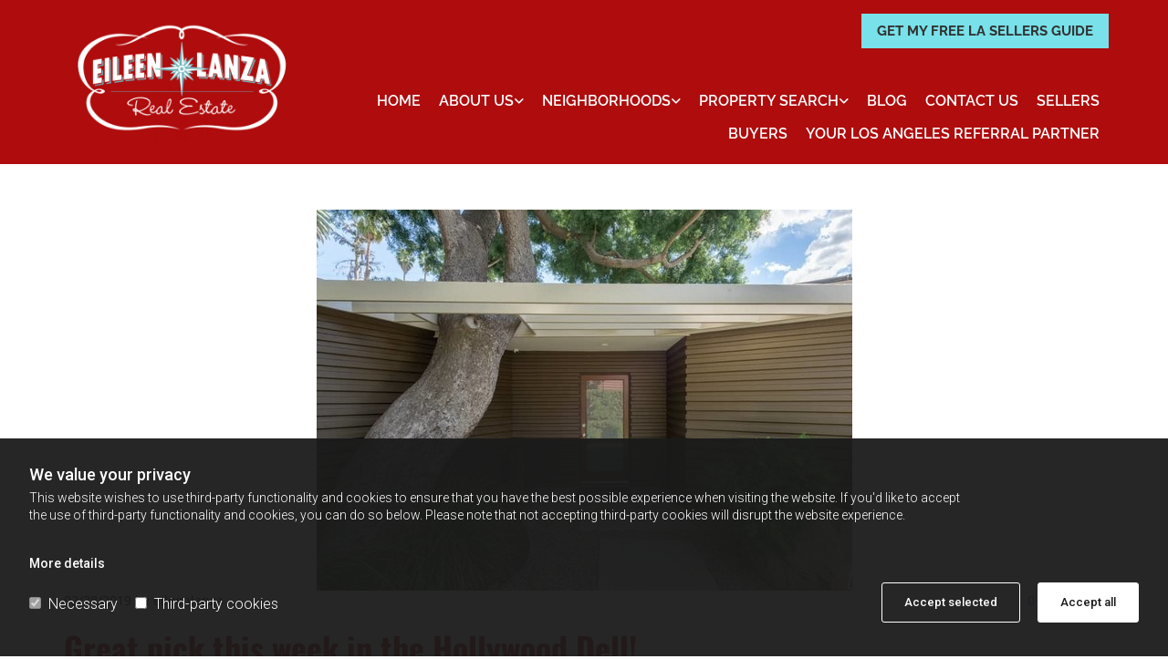

--- FILE ---
content_type: text/html; charset=UTF-8
request_url: https://www.eileenlanza.com/b/great-pick-this-week-in-the-hollywood-dell
body_size: 21031
content:
<!DOCTYPE html> <html lang="en" data-currency="EUR" data-lang="en" data-rHash="5f380dd5afc315cd628376c8fa76f0ff" dir="auto"> <head> <meta charset="UTF-8"/> <script>window.isCookieOptIn = true; window.whitelistedDomains = ["cdnmns\\.com","hcaptcha","youtube\\.com","ytimg\\.com","extra\\-cdn\\.com"];</script> <script> var doNoTrack = localStorage.getItem('mono_donottrack'); window.YETT_WHITELIST = [ /.*/ ]; window.YETT_UNBLOCKINLINE = true; if( window.isCookieOptIn && doNoTrack === null || String(doNoTrack) === 'true' ) { window.YETT_WHITELIST = [ new RegExp('(' + window.location.host + '|^)/assets/js(?!/reseller/padigital(-test)?)'), ].concat( window.whitelistedDomains.map( function(domain) { return new RegExp(domain); }) ); } !function(t,e){"object"==typeof exports&&"undefined"!=typeof module?e(exports):"function"==typeof define&&define.amd?define(["exports"],e):e((t=t||self).yett={})}(this,function(t){"use strict";window.MutationObserver||(window.MutationObserver=function(m){function a(t){this.i=[],this.m=t}function w(t){var e,n={type:null,target:null,addedNodes:[],removedNodes:[],previousSibling:null,nextSibling:null,attributeName:null,attributeNamespace:null,oldValue:null};for(e in t)n[e]!==m&&t[e]!==m&&(n[e]=t[e]);return n}function o(r,i){var a=l(r,i);return function(t){var e=t.length;if(i.a&&3===r.nodeType&&r.nodeValue!==a.a&&t.push(new w({type:"characterData",target:r,oldValue:a.a})),i.b&&a.b&&k(t,r,a.b,i.f),i.c||i.g)var n=function(b,t,e,h){function v(t,e,n,r,i){var a,o,l,c=t.length-1;for(i=-~((c-i)/2);l=t.pop();)a=n[l.j],o=r[l.l],h.c&&i&&Math.abs(l.j-l.l)>=c&&(b.push(w({type:"childList",target:e,addedNodes:[a],removedNodes:[a],nextSibling:a.nextSibling,previousSibling:a.previousSibling})),i--),h.b&&o.b&&k(b,a,o.b,h.f),h.a&&3===a.nodeType&&a.nodeValue!==o.a&&b.push(w({type:"characterData",target:a,oldValue:o.a})),h.g&&g(a,o)}function g(t,e){for(var n,r,i,a,o,l=t.childNodes,c=e.c,u=l.length,s=c?c.length:0,d=0,p=0,f=0;p<u||f<s;)(a=l[p])===(o=(i=c[f])&&i.node)?(h.b&&i.b&&k(b,a,i.b,h.f),h.a&&i.a!==m&&a.nodeValue!==i.a&&b.push(w({type:"characterData",target:a,oldValue:i.a})),r&&v(r,t,l,c,d),h.g&&(a.childNodes.length||i.c&&i.c.length)&&g(a,i),p++,f++):(y=!0,n||(n={},r=[]),a&&(n[i=S(a)]||(n[i]=!0,-1===(i=x(c,a,f,"node"))?h.c&&(b.push(w({type:"childList",target:t,addedNodes:[a],nextSibling:a.nextSibling,previousSibling:a.previousSibling})),d++):r.push({j:p,l:i})),p++),o&&o!==l[p]&&(n[i=S(o)]||(n[i]=!0,-1===(i=x(l,o,p))?h.c&&(b.push(w({type:"childList",target:e.node,removedNodes:[o],nextSibling:c[f+1],previousSibling:c[f-1]})),d--):r.push({j:i,l:f})),f++));r&&v(r,t,l,c,d)}var y;return g(t,e),y}(t,r,a,i);!n&&t.length===e||(a=l(r,i))}}function k(t,e,n,r){for(var i,a,o={},l=e.attributes,c=l.length;c--;)a=(i=l[c]).name,r&&r[a]===m||(u(e,i)!==n[a]&&t.push(w({type:"attributes",target:e,attributeName:a,oldValue:n[a],attributeNamespace:i.namespaceURI})),o[a]=!0);for(a in n)o[a]||t.push(w({target:e,type:"attributes",attributeName:a,oldValue:n[a]}))}function l(t,r){var i=!0;return function t(n){var e={node:n};return!r.a||3!==n.nodeType&&8!==n.nodeType?(r.b&&i&&1===n.nodeType&&(e.b=c(n.attributes,function(t,e){return r.f&&!r.f[e.name]||(t[e.name]=u(n,e)),t},{})),i&&(r.c||r.a||r.b&&r.g)&&(e.c=function(t,e){for(var n=[],r=0;r<t.length;r++)n[r]=e(t[r],r,t);return n}(n.childNodes,t)),i=r.g):e.a=n.nodeValue,e}(t)}function S(e){try{return e.id||(e.mo_id=e.mo_id||n++)}catch(t){try{return e.nodeValue}catch(t){return n++}}}function c(t,e,n){for(var r=0;r<t.length;r++)n=e(n,t[r],r,t);return n}function x(t,e,n,r){for(;n<t.length;n++)if((r?t[n][r]:t[n])===e)return n;return-1}a._period=30,a.prototype={observe:function(t,e){for(var n={b:!!(e.attributes||e.attributeFilter||e.attributeOldValue),c:!!e.childList,g:!!e.subtree,a:!(!e.characterData&&!e.characterDataOldValue)},r=this.i,i=0;i<r.length;i++)r[i].s===t&&r.splice(i,1);e.attributeFilter&&(n.f=c(e.attributeFilter,function(t,e){return t[e]=!0,t},{})),r.push({s:t,o:o(t,n)}),this.h||function(n){!function t(){var e=n.takeRecords();e.length&&n.m(e,n),n.h=setTimeout(t,a._period)}()}(this)},takeRecords:function(){for(var t=[],e=this.i,n=0;n<e.length;n++)e[n].o(t);return t},disconnect:function(){this.i=[],clearTimeout(this.h),this.h=null}};var t=document.createElement("i");t.style.top=0;var u=(t="null"!=t.attributes.style.value)?function(t,e){return e.value}:function(t,e){return"style"!==e.name?e.value:t.style.cssText},n=1;return a}(void 0));function a(e,t){var n=e&&(!t||t!==b)&&(!v.blacklist||v.blacklist.some(function(t){return t.test(e)}))&&(!v.whitelist||v.whitelist.every(function(t){return!t.test(e)}));return n&&-1===r.indexOf(e)&&(r.push(e),console.info("Script src '".concat(e,"' is blocked"))),n}function f(t){var e=t.getAttribute("src");return v.blacklist&&v.blacklist.every(function(t){return!t.test(e)})||v.whitelist&&v.whitelist.some(function(t){return t.test(e)})}var b="javascript/blocked",h=window.YETT_UNBLOCKINLINE||!1,v={blacklist:window.YETT_BLACKLIST,whitelist:window.YETT_WHITELIST},g={blacklisted:[]},r=[],y=new MutationObserver(function(t){for(var e=0;e<t.length;e++)for(var i=t[e].addedNodes,n=function(t){var n=i[t];if(1===n.nodeType&&"SCRIPT"===n.tagName&&!n.hasAttribute("data-noblock")){var e=n.src,r=n.type;if(a(e,r)){g.blacklisted.push(n.cloneNode()),n.type=b;n.addEventListener("beforescriptexecute",function t(e){n.getAttribute("type")===b&&e.preventDefault(),n.removeEventListener("beforescriptexecute",t)}),n.parentElement&&n.parentElement.removeChild(n)}}},r=0;r<i.length;r++)n(r)});y.observe(document.documentElement,{childList:!0,subtree:!0});var o=document.createElement;document.createElement=function(){for(var t=arguments.length,e=new Array(t),n=0;n<t;n++)e[n]=arguments[n];if("script"!==e[0].toLowerCase())return o.bind(document).apply(void 0,e);var r=o.bind(document).apply(void 0,e),i=r.setAttribute.bind(r);try{Object.defineProperties(r,{src:{get:function(){return r.getAttribute("src")},set:function(t){return a(t,r.type)&&!r.hasAttribute("data-noblock")&&i("type",b),i("src",t),!0}},type:{set:function(t){var e=a(r.src,r.type)&&!r.hasAttribute("data-noblock")?b:t;return i("type",e),!0}}}),r.setAttribute=function(t,e){"type"===t||"src"===t?r[t]=e:HTMLScriptElement.prototype.setAttribute.call(r,t,e)}}catch(t){console.warn("Yett: unable to prevent script execution for script src ",r.src,".\n",'A likely cause would be because you are using a third-party browser extension that monkey patches the "document.createElement" function.')}return r};var m=new RegExp("[|\\{}()[\\]^$+*?.]","g");t.unblock=function(){for(var t=arguments.length,n=new Array(t),e=0;e<t;e++)n[e]=arguments[e];n.length<1?(v.blacklist=[],v.whitelist=[]):(v.blacklist&&(v.blacklist=v.blacklist.filter(function(e){return n.every(function(t){return"string"==typeof t?!e.test(t):t instanceof RegExp?e.toString()!==t.toString():void 0})})),v.whitelist&&(v.whitelist=v.whitelist.concat(n.map(function(e){if("string"==typeof e){var n=".*"+e.replace(m,"\\$&")+".*";if(v.whitelist.every(function(t){return t.toString()!==n.toString()}))return new RegExp(n)}else if(e instanceof RegExp&&v.whitelist.every(function(t){return t.toString()!==e.toString()}))return e;return null}).filter(Boolean))));for(var r=document.querySelectorAll('script[type="'.concat(b,'"]')),i=0;i<r.length;i++){var a=r[i];f(a)&&(a.type="application/javascript",g.blacklisted.push(a),a.parentElement.removeChild(a))}for(var o=g.blacklisted.length-1;0<=o;--o){var l=g.blacklisted[o];if(f(l)){var c=document.createElement("script");c.setAttribute("src",l.src),c.setAttribute("type","application/javascript"),document.head.appendChild(c),g.blacklisted.splice(o,1)}}if(v.blacklist&&v.blacklist.length<1&&y.disconnect(),h)for(var u=document.querySelectorAll('script[type="javascript/inlineblocked"]'),s=0;s<u.length;s++){var d=u[s],p=document.createElement("script");p.type="text/javascript",p.innerText=d.innerText,d.parentNode.replaceChild(p,d)}},Object.defineProperty(t,"__esModule",{value:!0})}); </script><title>Great pick this week in the Hollywood Dell!</title><meta name="description" content=" This house in the Hollywood Dell was incredible! The open house was packed and I did NOT want to leave!  3 beds 2 baths @ $1.4M. Pretty sure it will go over "><link type="application/rss+xml" href="feed://www.eileenlanza.com/en/blog.rss" title="Great pick this week in the Hollywood Dell!"><meta property="og:type" content="article"><meta property="og:title" content="Great pick this week in the Hollywood Dell!"><meta property="og:url" content="https://www.eileenlanza.com/b/great-pick-this-week-in-the-hollywood-dell"><meta property="og:description" content=" This house in the Hollywood Dell was incredible! The open house was packed and I did NOT want to leave!  3 beds 2 baths @ $1.4M. Pretty sure it will go over "><meta property="og:image" content="https://www.eileenlanza.com/uploads/bRv3Xw3M/Screen-Shot-2019-02-27-at-7.17.29-PM.png"><link rel="canonical" href="https://www.eileenlanza.com/b/great-pick-this-week-in-the-hollywood-dell"><meta name="viewport" content="width=device-width, initial-scale=1"><link rel='shortcut icon' type='image/x-icon' href='/uploads/04aCjPZf/favicon.ico'/><link rel="preload" href="https://css-fonts.eu.extra-cdn.com/css?family=Roboto:300,500&display=swap" as="style"><link href="https://css-fonts.eu.extra-cdn.com/css?family=Roboto:300,500&display=swap" rel="stylesheet"><link rel="preload" href="https://site-assets.cdnmns.com/108ab34d214b6bd35fa24bb0b75a9731/css/external-libs.css?1762435728889" as="style" fetchpriority="high"><link rel="stylesheet" href="https://site-assets.cdnmns.com/108ab34d214b6bd35fa24bb0b75a9731/css/external-libs.css?1762435728889"><style>article,aside,details,figcaption,figure,footer,header,hgroup,main,nav,section,summary{display:block}audio,canvas,video{display:inline-block}audio:not([controls]){display:none;height:0}[hidden]{display:none}html{font-size:100%;-ms-text-size-adjust:100%;-webkit-text-size-adjust:100%}html,button,input,select,textarea{font-family:inherit}body{margin:0}a:focus{outline-width:thin}a:active,a:hover{outline:0}h1{font-size:2em;margin:0.67em 0}h2{font-size:1.5em;margin:0.83em 0}h3{font-size:1.17em;margin:1em 0}h4{font-size:1em;margin:1.33em 0}h5{font-size:0.83em;margin:1.67em 0}h6{font-size:0.67em;margin:2.33em 0}abbr[title]{border-bottom:1px dotted}b,strong{font-weight:bold}blockquote{margin:1em 40px}dfn{font-style:italic}hr{-moz-box-sizing:content-box;box-sizing:content-box;height:0}mark{background:#ff0;color:#000}p,pre{margin:1em 0}code,kbd,pre,samp{font-family:monospace, serif;_font-family:'courier new', monospace;font-size:1em}pre{white-space:pre;white-space:pre-wrap;word-wrap:break-word}q{quotes:none}q:before,q:after{content:'';content:none}small{font-size:80%}sub,sup{font-size:75%;line-height:0;position:relative;vertical-align:baseline}sup{top:-0.5em}sub{bottom:-0.25em}dl,menu,ol,ul{margin:1em 0}dd{margin:0 0 0 40px}menu,ol,ul{padding:0 0 0 40px}nav ul,nav ol{list-style:none;list-style-image:none}img{-ms-interpolation-mode:bicubic}svg:not(:root){overflow:hidden}figure{margin:0}form{margin:0}fieldset{border:1px solid #c0c0c0;margin:0 2px;padding:0.35em 0.625em 0.75em}legend{border:0;padding:0;white-space:normal;*margin-left:-7px}button,input,select,textarea{font-size:100%;margin:0;vertical-align:baseline;*vertical-align:middle}button,input{line-height:normal}[type="submit"]{background-color:transparent}button,select{text-transform:none}button,html input[type="button"],input[type="reset"],input[type="submit"]{-webkit-appearance:button;cursor:pointer;*overflow:visible}button[disabled],html input[disabled]{cursor:default}input[type="checkbox"],input[type="radio"]{box-sizing:border-box;padding:0;*height:13px;*width:13px}input[type="search"]{-webkit-appearance:textfield;-moz-box-sizing:content-box;-webkit-box-sizing:content-box;box-sizing:content-box}input[type="search"]::-webkit-search-cancel-button,input[type="search"]::-webkit-search-decoration{-webkit-appearance:none}button::-moz-focus-inner,input::-moz-focus-inner{border:0;padding:0}textarea{overflow:auto;vertical-align:top}table{border-collapse:collapse;border-spacing:0}*,:before,:after{-webkit-box-sizing:border-box;-moz-box-sizing:border-box;box-sizing:border-box}@font-face{font-family:'FontAwesome';src:url("https://site-assets.cdnmns.com/108ab34d214b6bd35fa24bb0b75a9731/css/fonts/fa-brands-400.woff2") format("woff2"),url("https://site-assets.cdnmns.com/108ab34d214b6bd35fa24bb0b75a9731/css/fonts/fa-regular-400.woff2") format("woff2"),url("https://site-assets.cdnmns.com/108ab34d214b6bd35fa24bb0b75a9731/css/fonts/fa-solid-900.woff2") format("woff2"),url("https://site-assets.cdnmns.com/108ab34d214b6bd35fa24bb0b75a9731/css/fonts/fa-v4compatibility.woff2") format("woff2"),url("https://site-assets.cdnmns.com/108ab34d214b6bd35fa24bb0b75a9731/css/fonts/fa-brands-400.ttf") format("truetype"),url("https://site-assets.cdnmns.com/108ab34d214b6bd35fa24bb0b75a9731/css/fonts/fa-regular-400.ttf") format("truetype"),url("https://site-assets.cdnmns.com/108ab34d214b6bd35fa24bb0b75a9731/css/fonts/fa-solid-900.ttf") format("truetype"),url("https://site-assets.cdnmns.com/108ab34d214b6bd35fa24bb0b75a9731/css/fonts/fa-v4compatibility.ttf") format("truetype");font-weight:normal;font-style:normal;font-display:swap}@font-face{font-family:'FontAwesome';src:url("https://site-assets.cdnmns.com/108ab34d214b6bd35fa24bb0b75a9731/css/fonts/fa-brands-400.woff2") format("woff2"),url("https://site-assets.cdnmns.com/108ab34d214b6bd35fa24bb0b75a9731/css/fonts/fa-regular-400.woff2") format("woff2"),url("https://site-assets.cdnmns.com/108ab34d214b6bd35fa24bb0b75a9731/css/fonts/fa-solid-900.woff2") format("woff2"),url("https://site-assets.cdnmns.com/108ab34d214b6bd35fa24bb0b75a9731/css/fonts/fa-v4compatibility.woff2") format("woff2"),url("https://site-assets.cdnmns.com/108ab34d214b6bd35fa24bb0b75a9731/css/fonts/fa-brands-400.ttf") format("truetype"),url("https://site-assets.cdnmns.com/108ab34d214b6bd35fa24bb0b75a9731/css/fonts/fa-regular-400.ttf") format("truetype"),url("https://site-assets.cdnmns.com/108ab34d214b6bd35fa24bb0b75a9731/css/fonts/fa-solid-900.ttf") format("truetype"),url("https://site-assets.cdnmns.com/108ab34d214b6bd35fa24bb0b75a9731/css/fonts/fa-v4compatibility.ttf") format("truetype");font-weight:normal;font-style:normal;font-display:swap}header[data-underheaderrow]{position:absolute;left:0;right:0;z-index:5}header.headerFixed{position:fixed;top:0;z-index:5}header#shrunkImage{max-width:100%}header#shrunkImage>div.row{padding-top:8px;padding-bottom:8px}header.shrinking img,header.shrinking>div.row{transition:all 0.3s ease}.row{position:relative;width:100%}.row[data-attr-hide]{display:none}.rowGroup{width:100%;white-space:nowrap;overflow:hidden;display:-ms-flexbox;display:-webkit-flex;display:flex}.rowGroup.rowGroupFixed{width:1170px;margin:0 auto}.rowGroup.rowGroupFixed .row .container-fixed{width:100%}.rowGroup .row{vertical-align:top;white-space:normal;min-width:100%;min-height:100%}.rowGroup .row:last-child{margin-right:0}.no-flexbox .rowGroup .row{display:inline-block}.container{display:-ms-flexbox;display:-webkit-flex;display:flex;-webkit-flex-direction:row;-moz-flex-direction:row;-ms-flex-direction:row;flex-direction:row;-webkit-flex-wrap:wrap;-moz-flex-wrap:wrap;-ms-flex-wrap:wrap;flex-wrap:wrap}.no-flexbox .container{display:block}.no-flexbox .container:before,.no-flexbox .container:after{display:table;content:" "}.no-flexbox .container:after{clear:both}.container-fluid{width:100%}.container-fixed{width:100%}@media only screen and (min-width: 1200px){.container-fixed{max-width:1170px;margin:0 auto}.rowGroup.fullScreenRow .row{min-height:100vh;display:flex}.rowGroup.fullScreenRow.verticalAlignRowTop .row{align-items:flex-start}.rowGroup.fullScreenRow.verticalAlignRowCenter .row{align-items:center}.rowGroup.fullScreenRow.verticalAlignRowBottom .row{align-items:flex-end}.rowGroup .row{height:auto}.row.fullScreenRow{min-height:100vh;display:flex}.row.fullScreenRow.verticalAlignRowTop{align-items:flex-start !important}.row.fullScreenRow.verticalAlignRowCenter{align-items:center !important}.row.fullScreenRow.verticalAlignRowBottom{align-items:flex-end !important}}.container-fixed .container{width:100%}body .designRow{padding:0;margin:0;background-color:transparent}body .designRow>.container>.col{padding:0;margin:0}body.engagementPreviewBody{background-color:#EAEAEA}body.engagementPreviewBody .designRow{display:none}.col{position:relative;padding-left:15px;padding-right:15px}.no-flexbox .col{float:left;display:block}.col:after{content:"";visibility:hidden;display:block;height:0;clear:both}.col.flexCol{display:-ms-flexbox;display:flex;-webkit-flex-direction:column;-moz-flex-direction:column;-ms-flex-direction:column;flex-direction:column}[data-hideheader] header{margin-top:-99999px;position:absolute}[data-hidefooter] footer{margin-top:-99999px;position:absolute}.col-sm-12{width:100%}.col-sm-11{width:91.66667%}.col-sm-10{width:83.33333%}.col-sm-9{width:75%}.col-sm-8{width:66.66667%}.col-sm-7{width:58.33333%}.col-sm-6{width:50%}.col-sm-5{width:41.66667%}.col-sm-4{width:33.33333%}.col-sm-3{width:25%}.col-sm-2{width:16.66667%}.col-sm-1{width:8.33333%}@media only screen and (min-width: 768px){.col-md-12{width:100%}.col-md-11{width:91.66667%}.col-md-10{width:83.33333%}.col-md-9{width:75%}.col-md-8{width:66.66667%}.col-md-7{width:58.33333%}.col-md-6{width:50%}.col-md-5{width:41.66667%}.col-md-4{width:33.33333%}.col-md-3{width:25%}.col-md-2{width:16.66667%}.col-md-1{width:8.33333%}}@media only screen and (min-width: 1200px){.col-lg-12{width:100%}.col-lg-11{width:91.66667%}.col-lg-10{width:83.33333%}.col-lg-9{width:75%}.col-lg-8{width:66.66667%}.col-lg-7{width:58.33333%}.col-lg-6{width:50%}.col-lg-5{width:41.66667%}.col-lg-4{width:33.33333%}.col-lg-3{width:25%}.col-lg-2{width:16.66667%}.col-lg-1{width:8.33333%}}.clear:after,.clear:before{display:table;content:'';flex-basis:0;order:1}.clear:after{clear:both}.lt-ie8 .clear{zoom:1}.hide-overflow{overflow:hidden}.hide-visibility{opacity:0;visibility:hidden}.hidden{display:none !important}.hiddenBG{background-image:none !important}@media only screen and (min-width: 0px) and (max-width: 767px){.hidden-sm{display:none !important}}@media only screen and (min-width: 768px) and (max-width: 1199px){.hidden-md{display:none !important}}@media only screen and (min-width: 1200px){.hidden-lg{display:none !important}}.text-left{text-align:left}.text-center{text-align:center}.text-right{text-align:right}.margin-bottom{margin-bottom:20px}.no-lat-padding{padding-left:0px;padding-right:0px}.no-left-padding{padding-left:0px}.no-right-padding{padding-right:0px}nav .closeBtn{color:#FFF}nav a{display:block}nav a:focus,nav a:focus+.dropIco{position:relative;z-index:1}nav .dropIco{border:none;background:transparent;top:0}nav .dropIco:hover{cursor:pointer}nav .navIcon{vertical-align:middle}@media only screen and (min-width: 768px){nav:before{color:#FFF;font-size:40px;line-height:1em}[data-enablefocusindication] nav:not(.opened-menu) ul li.hasChildren{display:inline-flex}[data-enablefocusindication] nav:not(.opened-menu) ul li.hasChildren ul[id^="navUl"]{overflow:visible}[data-enablefocusindication] nav:not(.opened-menu) ul li.hasChildren ul li.hasChildren{display:block}[data-enablefocusindication] nav:not(.opened-menu) ul li a.dropIco{margin:0 !important;padding:0 !important}nav ul{margin:0;padding:0;position:relative}[data-enablefocusindication] nav ul:not(.navContainer) li.showChildren a.dropIco{position:absolute;top:50%;left:calc(100% - $caretSize)}[data-enablefocusindication] nav ul:not(.navContainer) li.showChildren>ul{opacity:1;transition:0.5s ease-in-out;max-height:1500px}[data-enablefocusindication] nav ul li a.dropIco{background-color:transparent !important;position:absolute;display:inline-block;min-width:10px;height:100%}[data-enablefocusindication] nav ul li a.dropIco:after{display:none}[data-enablefocusindication] nav ul li.hasChildren>ul>li.hasChildren a.dropIco{position:absolute;display:inline-block;top:calc(50% - 5px);right:10px;left:unset;width:10px;height:10px}[data-enablefocusindication] nav ul li.hasChildren>ul>li.hasChildren a.dropIco:after{content:"";font-family:"FontAwesome"}nav ul li{list-style:none;display:inline-block;text-align:left;position:relative}nav ul li a{display:inline-block}nav ul li a:after{content:"";font-family:"FontAwesome";font-size:0.8em;line-height:0.8em;width:10px}nav ul li a:only-child:after{display:none}nav ul li a.dropIco{display:none}nav ul li:hover>ul,nav ul li.hover>ul{display:block;opacity:1;visibility:visible}nav ul>li:focus{z-index:999}nav ul .closeBtn{display:none}nav>ul ul{display:block;opacity:0;visibility:hidden;position:absolute;left:auto;top:100%;margin-top:0;z-index:5;width:auto}nav>ul ul.left{right:100%;left:unset}nav>ul ul.firstSubmenuLeft{right:0}footer nav>ul ul{top:auto;bottom:100%}nav>ul ul .naviLeft li{text-align:end}nav>ul ul li{float:none;display:block;margin-left:0;min-width:220px;position:relative}nav>ul ul li a:after{content:"";position:absolute;right:10px;top:50%;-webkit-transform:translate(0, -50%);-moz-transform:translate(0, -50%);-o-transform:translate(0, -50%);-ms-transform:translate(0, -50%);transform:translate(0, -50%)}nav>ul ul li a.naviLeft+.dropIco{left:10px !important}nav>ul ul li a.naviLeft:after{content:"";position:absolute;left:10px;right:unset;top:50%;-webkit-transform:translate(0, -50%);-moz-transform:translate(0, -50%);-o-transform:translate(0, -50%);-ms-transform:translate(0, -50%);transform:translate(0, -50%)}nav>ul ul a{white-space:normal;display:block}nav>ul ul ul{left:100%;top:0px}}@media (min-width: 768px) and (max-width: 1199px){nav[data-settings*="verticalNav-md=true"]:before{cursor:pointer;content:"";font-family:"FontAwesome"}nav[data-settings*="verticalNav-md=true"] ul{margin:0;padding:0;visibility:visible}nav[data-settings*="verticalNav-md=true"] ul li{text-align:left !important;position:relative;display:block;width:100%}nav[data-settings*="verticalNav-md=true"] ul li.hasChildren>ul>li.hasChildren a.dropIco{height:unset}nav[data-settings*="verticalNav-md=true"] ul li.hasChildren a.dropIco{position:absolute;display:inline-block;margin-top:0 !important;margin-bottom:0 !important;right:0;height:unset}nav[data-settings*="verticalNav-md=true"] ul li.hasChildren a.dropIco:before{content:"";font-family:"FontAwesome"}nav[data-settings*="verticalNav-md=true"] ul li.hasChildren a.dropIco:after{content:'' !important;display:block;position:absolute;margin:0;width:40px;height:40px;top:50%;left:50%;background:transparent;-webkit-transform:translate(-50%, -50%);-moz-transform:translate(-50%, -50%);-o-transform:translate(-50%, -50%);-ms-transform:translate(-50%, -50%);transform:translate(-50%, -50%);z-index:2}nav[data-settings*="verticalNav-md=true"] ul li.hasChildren.showChildren>.dropIco:before{content:""}nav[data-settings*="verticalNav-md=true"] ul li.hasChildren>ul>li.hasChildren a.dropIco{right:1em;top:0 !important;left:unset !important}nav[data-settings*="verticalNav-md=true"] ul a{text-decoration:none;display:block;line-height:1}nav[data-settings*="verticalNav-md=true"] ul a:after{display:none}nav[data-settings*="verticalNav-md=true"] ul a.dropIco[aria-expanded=true] ~ ul{overflow:visible}nav[data-settings*="verticalNav-md=true"] ul a:focus,nav[data-settings*="verticalNav-md=true"] ul a:focus ~ .dropIco{z-index:6}nav[data-settings*="verticalNav-md=true"]>ul{position:fixed;top:0;right:100%;width:20%;height:100%;z-index:99999;background:rgba(0,0,0,0.9);padding-top:50px;overflow-y:scroll}nav[data-settings*="verticalNav-md=true"]>ul ul{max-height:0;margin-left:10px;transition:0.5s cubic-bezier(0, 1, 0.5, 1);overflow:hidden;display:block;position:relative;top:auto;left:auto;right:unset}nav[data-settings*="verticalNav-md=true"]>ul .hasChildren.showChildren>ul{opacity:1;transition:0.5s ease-in-out;max-height:1500px}nav[data-settings*="verticalNav-md=true"]>ul .closeBtn{position:absolute;top:10px;right:10px;font-size:2em;display:inline;width:auto;padding:0.2em}nav[data-settings*="verticalNav-md=true"]>ul .closeBtn:before{content:"×";font-family:"FontAwesome"}nav[data-settings*="verticalNav-md=true"][data-settings*="direction=right"]>ul{right:auto;left:100%}nav[data-settings*="verticalNav-md=true"]>ul{width:50%}}@media (min-width: 1200px){nav[data-settings*="verticalNav-lg=true"]:before{cursor:pointer;content:"";font-family:"FontAwesome"}nav[data-settings*="verticalNav-lg=true"] ul{margin:0;padding:0;visibility:visible}nav[data-settings*="verticalNav-lg=true"] ul li{text-align:left !important;position:relative;display:block;width:100%}nav[data-settings*="verticalNav-lg=true"] ul li.hasChildren>ul>li.hasChildren a.dropIco{height:unset}nav[data-settings*="verticalNav-lg=true"] ul li.hasChildren a.dropIco{position:absolute;display:inline-block;margin-top:0 !important;margin-bottom:0 !important;right:0;height:unset}nav[data-settings*="verticalNav-lg=true"] ul li.hasChildren a.dropIco:before{content:"";font-family:"FontAwesome"}nav[data-settings*="verticalNav-lg=true"] ul li.hasChildren a.dropIco:after{content:'' !important;display:block;position:absolute;margin:0;width:40px;height:40px;top:50%;left:50%;background:transparent;-webkit-transform:translate(-50%, -50%);-moz-transform:translate(-50%, -50%);-o-transform:translate(-50%, -50%);-ms-transform:translate(-50%, -50%);transform:translate(-50%, -50%);z-index:2}nav[data-settings*="verticalNav-lg=true"] ul li.hasChildren.showChildren>.dropIco:before{content:""}nav[data-settings*="verticalNav-lg=true"] ul li.hasChildren>ul>li.hasChildren a.dropIco{right:1em;top:0 !important;left:unset !important}nav[data-settings*="verticalNav-lg=true"] ul a{text-decoration:none;display:block;line-height:1}nav[data-settings*="verticalNav-lg=true"] ul a:after{display:none}nav[data-settings*="verticalNav-lg=true"] ul a.dropIco[aria-expanded=true] ~ ul{overflow:visible}nav[data-settings*="verticalNav-lg=true"] ul a:focus,nav[data-settings*="verticalNav-lg=true"] ul a:focus ~ .dropIco{z-index:6}nav[data-settings*="verticalNav-lg=true"]>ul{position:fixed;top:0;right:100%;width:20%;height:100%;z-index:99999;background:rgba(0,0,0,0.9);padding-top:50px;overflow-y:scroll}nav[data-settings*="verticalNav-lg=true"]>ul ul{max-height:0;margin-left:10px;transition:0.5s cubic-bezier(0, 1, 0.5, 1);overflow:hidden;display:block;position:relative;top:auto;left:auto;right:unset}nav[data-settings*="verticalNav-lg=true"]>ul .hasChildren.showChildren>ul{opacity:1;transition:0.5s ease-in-out;max-height:1500px}nav[data-settings*="verticalNav-lg=true"]>ul .closeBtn{position:absolute;top:10px;right:10px;font-size:2em;display:inline;width:auto;padding:0.2em}nav[data-settings*="verticalNav-lg=true"]>ul .closeBtn:before{content:"×";font-family:"FontAwesome"}nav[data-settings*="verticalNav-lg=true"][data-settings*="direction=right"]>ul{right:auto;left:100%}}nav[data-settings*="vertical=true"]:before{cursor:pointer;content:"";font-family:"FontAwesome"}nav[data-settings*="vertical=true"] ul{margin:0;padding:0;visibility:visible}nav[data-settings*="vertical=true"] ul li{text-align:left !important;position:relative;display:block;width:100%}nav[data-settings*="vertical=true"] ul li.hasChildren>ul>li.hasChildren a.dropIco{height:unset}nav[data-settings*="vertical=true"] ul li.hasChildren a.dropIco{position:absolute;display:inline-block;margin-top:0 !important;margin-bottom:0 !important;right:0;height:unset}nav[data-settings*="vertical=true"] ul li.hasChildren a.dropIco:before{content:"";font-family:"FontAwesome"}nav[data-settings*="vertical=true"] ul li.hasChildren a.dropIco:after{content:'' !important;display:block;position:absolute;margin:0;width:40px;height:40px;top:50%;left:50%;background:transparent;-webkit-transform:translate(-50%, -50%);-moz-transform:translate(-50%, -50%);-o-transform:translate(-50%, -50%);-ms-transform:translate(-50%, -50%);transform:translate(-50%, -50%);z-index:2}nav[data-settings*="vertical=true"] ul li.hasChildren.showChildren>.dropIco:before{content:""}nav[data-settings*="vertical=true"] ul li.hasChildren>ul>li.hasChildren a.dropIco{right:1em;top:0 !important;left:unset !important}nav[data-settings*="vertical=true"] ul a{text-decoration:none;display:block;line-height:1}nav[data-settings*="vertical=true"] ul a:after{display:none}nav[data-settings*="vertical=true"] ul a.dropIco[aria-expanded=true] ~ ul{overflow:visible}nav[data-settings*="vertical=true"] ul a:focus,nav[data-settings*="vertical=true"] ul a:focus ~ .dropIco{z-index:6}nav[data-settings*="vertical=true"]>ul{position:fixed;top:0;right:100%;width:20%;height:100%;z-index:99999;background:rgba(0,0,0,0.9);padding-top:50px;overflow-y:scroll}nav[data-settings*="vertical=true"]>ul ul{max-height:0;margin-left:10px;transition:0.5s cubic-bezier(0, 1, 0.5, 1);overflow:hidden;display:block;position:relative;top:auto;left:auto;right:unset}nav[data-settings*="vertical=true"]>ul .hasChildren.showChildren>ul{opacity:1;transition:0.5s ease-in-out;max-height:1500px}nav[data-settings*="vertical=true"]>ul .closeBtn{position:absolute;top:10px;right:10px;font-size:2em;display:inline;width:auto;padding:0.2em}nav[data-settings*="vertical=true"]>ul .closeBtn:before{content:"×";font-family:"FontAwesome"}nav[data-settings*="vertical=true"][data-settings*="direction=right"]>ul{right:auto;left:100%}@media only screen and (max-width: 767px){nav:not(.horizontal-menu--mobile):before,nav[data-settings*="vertical=true"]:not(.horizontal-menu--mobile):before{content:"";cursor:pointer;font-family:"FontAwesome";padding:10px;line-height:1em}nav:not(.horizontal-menu--mobile) ul,nav[data-settings*="vertical=true"]:not(.horizontal-menu--mobile) ul{margin:0;padding:0}nav:not(.horizontal-menu--mobile) ul li,nav[data-settings*="vertical=true"]:not(.horizontal-menu--mobile) ul li{text-align:left !important;position:relative}nav:not(.horizontal-menu--mobile) ul li.hasChildren .dropIco,nav[data-settings*="vertical=true"]:not(.horizontal-menu--mobile) ul li.hasChildren .dropIco{position:absolute;right:1em;padding-left:15px;padding-right:15px;margin-top:0 !important;margin-bottom:0 !important}nav:not(.horizontal-menu--mobile) ul li.hasChildren .dropIco:before,nav[data-settings*="vertical=true"]:not(.horizontal-menu--mobile) ul li.hasChildren .dropIco:before{content:"";font-family:"FontAwesome"}nav:not(.horizontal-menu--mobile) ul li.hasChildren .dropIco:after,nav[data-settings*="vertical=true"]:not(.horizontal-menu--mobile) ul li.hasChildren .dropIco:after{display:none}nav:not(.horizontal-menu--mobile) ul li.hasChildren.showChildren>.dropIco:before,nav[data-settings*="vertical=true"]:not(.horizontal-menu--mobile) ul li.hasChildren.showChildren>.dropIco:before{content:""}nav:not(.horizontal-menu--mobile) ul li.active>a,nav[data-settings*="vertical=true"]:not(.horizontal-menu--mobile) ul li.active>a{font-weight:600}nav:not(.horizontal-menu--mobile) ul a,nav[data-settings*="vertical=true"]:not(.horizontal-menu--mobile) ul a{text-decoration:none;line-height:1}nav:not(.horizontal-menu--mobile) ul a.dropIco[aria-expanded=true] ~ ul,nav[data-settings*="vertical=true"]:not(.horizontal-menu--mobile) ul a.dropIco[aria-expanded=true] ~ ul{overflow:visible}nav:not(.horizontal-menu--mobile) ul a:focus,nav:not(.horizontal-menu--mobile) ul a:focus ~ .dropIco,nav[data-settings*="vertical=true"]:not(.horizontal-menu--mobile) ul a:focus,nav[data-settings*="vertical=true"]:not(.horizontal-menu--mobile) ul a:focus ~ .dropIco{z-index:6}nav:not(.horizontal-menu--mobile)>ul,nav[data-settings*="vertical=true"]:not(.horizontal-menu--mobile)>ul{position:fixed;right:100%;top:0;width:100%;height:100%;z-index:99999;background:rgba(0,0,0,0.9);padding:50px 0 0 20px;overflow-y:scroll}nav:not(.horizontal-menu--mobile)>ul ul,nav[data-settings*="vertical=true"]:not(.horizontal-menu--mobile)>ul ul{max-height:0;margin-left:10px;transition:0.5s cubic-bezier(0, 1, 0.5, 1);overflow:hidden}nav:not(.horizontal-menu--mobile)>ul ul li a,nav[data-settings*="vertical=true"]:not(.horizontal-menu--mobile)>ul ul li a{line-height:1}nav:not(.horizontal-menu--mobile)>ul .hasChildren.showChildren>ul,nav[data-settings*="vertical=true"]:not(.horizontal-menu--mobile)>ul .hasChildren.showChildren>ul{opacity:1;transition:0.5s ease-in-out;max-height:1500px}nav:not(.horizontal-menu--mobile)>ul .closeBtn,nav[data-settings*="vertical=true"]:not(.horizontal-menu--mobile)>ul .closeBtn{position:absolute;top:19px;right:21px;font-size:2em;display:inline;z-index:1;padding:0.2em}nav:not(.horizontal-menu--mobile)>ul .closeBtn:before,nav[data-settings*="vertical=true"]:not(.horizontal-menu--mobile)>ul .closeBtn:before{content:"×";font-family:"FontAwesome"}nav:not(.horizontal-menu--mobile)[data-settings*="direction=right"]>ul,nav[data-settings*="vertical=true"]:not(.horizontal-menu--mobile)[data-settings*="direction=right"]>ul{left:100%;right:auto}}.locale ul{margin:0;padding:0;display:inline-block;white-space:nowrap;position:relative;z-index:2}.locale ul a{text-decoration:none}.locale ul li{display:none;list-style:none;position:absolute;width:100%}.locale ul li a:before{content:"";font-family:"FontAwesome";font-size:0.8em;margin-right:5px;display:none;vertical-align:bottom}.locale ul li.active{display:block;position:static}.locale ul li.active a:before{display:inline-block}.locale ul li.active:only-child a:before{display:none}.locale ul:hover{z-index:11}.locale ul:hover li{display:block}.locale .locale_touch li:not(.active){display:block}body.noScroll{overflow:hidden;position:fixed}body.safariNoScroll{overflow:hidden}.form input[type="checkbox"]+label{display:inline-block;margin-left:10px;cursor:pointer}.form input[type="checkbox"]+label:before{display:inline-block;vertical-align:middle;left:0;width:1.8em;height:1.8em;font-family:'FontAwesome';font-size:0.8em;text-align:center;line-height:1.7em;margin-right:0.5em;content:'';color:#333;background:#FFF;border:1px solid #ccc;letter-spacing:normal;font-style:normal}.form input[type="checkbox"]:focus+label:before{-webkit-box-shadow:box-shadow(0 0 1px 0.01em #3b99fc);-moz-box-shadow:box-shadow(0 0 1px 0.01em #3b99fc);box-shadow:box-shadow(0 0 1px 0.01em #3b99fc)}.form input[type="checkbox"]:checked+label:before{content:'\f00c'}.image{max-width:100%;height:auto}.row.brandfooter .col{display:block}.row.brandfooter .brandLogoContainer{text-align:right}.row.brandfooter .brandLogoContainer .footerlogo{vertical-align:middle}.row.brandfooter .brandLogoContainer .brandText{display:inline-block;vertical-align:middle}.row.brandfooter .brandTextAlternativeContainer{display:flex;align-items:center;padding-top:6px}.row.brandfooter .brandTextAlternativeContainer a{color:inherit !important}.row.brandfooter .brandTextContainer{width:inherit}.row.brandfooter .brandTextContainer .footerText{color:black}.row.brandfooter .logoOpacity{opacity:66%;width:100px}@media only screen and (max-width: 768px){.row.brandfooter .brandLogoContainer,.row.brandfooter .brandTextContainer{text-align:center}}.row.brandfooter.noPadding{height:40px;display:table;padding:0}.row.brandfooter.noPadding img,.row.brandfooter.noPadding span{display:table-cell;vertical-align:middle}.row.brandfooter.noPadding img.brandingText,.row.brandfooter.noPadding span.brandingText{padding-left:5px}.row.brandfooter .brandedInnerRow{padding:0}.row.brandfooter .brandedTopColumn{margin-bottom:25px}.row.brandheader{z-index:1;box-shadow:0px 0px 5px rgba(0,0,0,0.1)}.row.brandheader .col{display:block;padding-bottom:0}.row.brandheader.noPadding{height:56px;display:flex;justify-content:center;align-items:center;padding:0}.row.brandheader.noPadding .wrapper{display:flex;justify-content:center;align-items:center}.row.brandheader.noPadding .wrapper .brandingLogo{margin-right:24px;padding-right:24px;border-right:1px solid #ECEDEE}.row.brandheader.noPadding .wrapper .brandingLogo img{height:32px}.row.brandheader.noPadding .wrapper .brandingLink{font-size:13px}@media only screen and (max-width: 375px){.row.brandheader .col{display:flex;justify-content:center;align-items:center;padding-bottom:0}.row.brandheader.noPadding{height:100px}.row.brandheader.noPadding .wrapper{flex-wrap:wrap;padding:0 10px 7px 10px}.row.brandheader.noPadding .wrapper .brandingLogo{border-right:none;margin-right:0;padding-right:5px;padding-left:5px}}@media only screen and (min-width: 376px) and (max-width: 426px){.row.brandheader .col{display:flex;justify-content:center;align-items:center;padding-bottom:0}.row.brandheader.noPadding{height:88px}.row.brandheader.noPadding .wrapper{flex-wrap:wrap;padding:0 30px 7px 30px}.row.brandheader.noPadding .wrapper .brandingLogo{border-right:none;margin-right:0;padding-right:5px;padding-left:5px}}@media only screen and (min-width: 427px) and (max-width: 1024px){.row.brandheader .col{display:flex;justify-content:center;align-items:center;padding-bottom:0}.row.brandheader.noPadding .wrapper{flex-wrap:wrap}}.infobar-wrapper{position:fixed;top:0;left:0;display:block;z-index:20;width:100vw;padding:32px;background:rgba(27,27,27,0.95);font-size:13px}.infobar-wrapper .infobar{font-family:'Roboto';width:100vw;text-align:left;display:flex;flex-direction:column;justify-content:center;height:100%}.infobar-wrapper .infobar a{color:#fff}.infobar-wrapper .infobar p{color:#fff;text-align:left;line-height:18px}.infobar-wrapper .infobar .cookie-row{width:calc(100% - 64px);padding:0}.infobar-wrapper .infobar .cookie-row.cookie-row-text{overflow:auto}.infobar-wrapper .infobar h1.cookie-headline,.infobar-wrapper .infobar h4.cookie-headline{color:#fff;font-size:18px;font-weight:500;margin-bottom:8px}.infobar-wrapper .infobar h1.cookie-headline.push-top,.infobar-wrapper .infobar h4.cookie-headline.push-top{margin-top:24px}.infobar-wrapper .infobar p.cookie-description{text-align:left;line-height:1.36;font-size:14px;font-weight:300;max-width:1040px;width:100%;margin-bottom:16px}.infobar-wrapper .infobar p.cookie-readmore{font-size:14px;text-align:left;padding-bottom:12px}.infobar-wrapper .infobar .cookie-checkboxes{width:50%;min-height:47px;padding:16px 0;float:left}.infobar-wrapper .infobar .cookie-checkboxes label{color:#fff;font-size:16px;font-weight:300;margin-right:16px}.infobar-wrapper .infobar .cookie-checkboxes label input{margin-right:8px}.infobar-wrapper .infobar .cookie-buttons{font-weight:500;width:50%;min-height:47px;float:left;text-align:right}.infobar-wrapper .infobar .cookie-buttons a{cursor:pointer}.infobar-wrapper[data-settings*="bottom"]{bottom:0;top:inherit}@media only screen and (max-width: 1199px){.infobar-wrapper .infobar{width:100%}}.infobar-wrapper .infobar-close{position:absolute;top:15px;right:20px;font-size:25px;color:#FFF}.infobar-wrapper a#revoke-consent{font-size:13px;padding:13px 24px;border:1px solid #fff;background:#fff;color:#181818;-webkit-border-radius:3px;-moz-border-radius:3px;-o-border-radius:3px;border-radius:3px}.infobar-wrapper a#infobar-acceptCookiesBtn{display:inline-block;font-size:13px;padding:13px 24px;border:1px solid #fff;background:#fff;color:#181818;-webkit-border-radius:3px;-moz-border-radius:3px;-o-border-radius:3px;border-radius:3px}.infobar-wrapper a#infobar-acceptSelectedCookiesBtn{display:inline-block;font-size:13px;padding:13px 24px;border:1px solid #fff;margin-right:16px;-webkit-border-radius:3px;-moz-border-radius:3px;-o-border-radius:3px;border-radius:3px}.infobar-wrapper a#infobar-donottrack{font-size:13px;padding:13px 24px;border:1px solid #fff;background:#fff;color:#181818;margin-left:18px;float:right;-webkit-border-radius:3px;-moz-border-radius:3px;-o-border-radius:3px;border-radius:3px}@media only screen and (max-width: 992px){.infobar-wrapper{height:100%;overflow:scroll}.infobar-wrapper .infobar .cookie-row{width:100%}.infobar-wrapper .infobar .cookie-checkboxes{float:none;width:100%}.infobar-wrapper .infobar .cookie-checkboxes label{display:block}.infobar-wrapper .infobar .cookie-checkboxes label:first-of-type{margin-bottom:16px}.infobar-wrapper .infobar .cookie-buttons{float:none;width:100%;text-align:left}}.optout-button{position:fixed;bottom:0px;left:2%;z-index:5;width:100px;height:50px;background-color:rgba(163,163,163,0.4);color:white}.rowGroup .row.normalizeSize,.imagelist .slide.normalizeSize,.gallery .slide.normalizeSize,.catalog .slide.normalizeSize,.blog .slide.normalizeSize{opacity:0;padding-left:0;padding-right:0;min-width:0;max-width:0;max-height:0;border:0}@media only screen and (max-width: 768px){.rowGroup .row.normalizeSize,.imagelist .slide.normalizeSize,.gallery .slide.normalizeSize,.catalog .slide.normalizeSize,.blog .slide.normalizeSize{padding-left:0;padding-right:0;min-width:0;max-width:0;border:0}}.osmap .osmap-container,.osmap .map-container{z-index:0}.singleProduct .shopQuantity{float:left;display:inline-block;padding:5px 0}.singleProduct .shopQuantity .description{margin-right:5px}.singleProduct .shopQuantity .decreaseQuantity,.singleProduct .shopQuantity .increaseQuantity{cursor:pointer;width:20px;padding:0 10px;-moz-user-select:-moz-none;-khtml-user-select:none;-webkit-user-select:none;user-select:none}.singleProduct .shopQuantity .decreaseQuantity.outOfStock,.singleProduct .shopQuantity .increaseQuantity.outOfStock{color:#333333;cursor:auto}.singleProduct .shopQuantity .quantity{width:40px;display:inline-block;text-align:center}.cart .prodDetails>span{overflow:visible}.cart .prodDetails .prodQuant,.cart .prodDetails .prodQuantity,.cart .prodDetails .prodPrice{display:inline-block}.cart .prodDetails .prodQuant{padding-right:10px}.cart .prodDetails input.prodQuantity{width:20px;text-align:center;border-radius:3px}.cart .prodDetails .prodPrice{float:right;line-height:2.2em}.cart .prodRemove{padding-top:1em}.checkout .products .product-row .qty{width:auto} </style><!--[if IE 8]><link rel="stylesheet" href="https://site-assets.cdnmns.com/108ab34d214b6bd35fa24bb0b75a9731/css/grids.css?1762435728889"><!endif]--><style>.h-captcha{display:table;margin-bottom:10px}.hcaptcha-badge{background-color:#fafafa;z-index:2;width:280px;border-radius:4px;border:1px solid #b2bdcc;position:fixed;bottom:70px}.hcaptcha-badge.hide{visibility:hidden}.hcaptcha-badge.bottomleft{left:-210px;display:flex;flex-direction:row-reverse}.hcaptcha-badge.bottomleft .hcaptcha-badge-logo-wrapper{padding:5px 10px 0px 10px;display:flex;align-items:center;flex-direction:column}.hcaptcha-badge.bottomleft .hcaptcha-badge-logo-wrapper .hcaptcha-badge-logo{width:50px;height:50px;background-image:url("https://site-assets.cdnmns.com/108ab34d214b6bd35fa24bb0b75a9731/css/img/hcaptcha-badge.svg");background-size:cover}.hcaptcha-badge.bottomleft .hcaptcha-badge-logo-wrapper .hcaptcha-badge-text{font-size:10px;font-weight:600}.hcaptcha-badge.bottomleft .hcaptcha-badge-legal{display:block;margin:auto;line-height:18px;font-size:10px;min-width:200px}.hcaptcha-badge.bottomleft:hover{left:2px;cursor:pointer}.hcaptcha-badge.bottomright{right:-210px;display:flex}.hcaptcha-badge.bottomright .hcaptcha-badge-logo-wrapper{padding:5px 10px 0px 10px;display:flex;align-items:center;flex-direction:column}.hcaptcha-badge.bottomright .hcaptcha-badge-logo-wrapper .hcaptcha-badge-logo{width:50px;height:50px;background-image:url("https://site-assets.cdnmns.com/108ab34d214b6bd35fa24bb0b75a9731/css/img/hcaptcha-badge.svg");background-size:cover}.hcaptcha-badge.bottomright .hcaptcha-badge-logo-wrapper .hcaptcha-badge-text{font-size:10px;font-weight:600}.hcaptcha-badge.bottomright .hcaptcha-badge-legal{display:block;margin:auto;line-height:18px;font-size:10px;min-width:200px}.hcaptcha-badge.bottomright:hover{right:2px;cursor:pointer}.hcaptcha-badge:after{content:'';display:block;width:65px;height:73.6px;background-image:url("https://site-assets.cdnmns.com/108ab34d214b6bd35fa24bb0b75a9731/css/img/hcaptcha-badge-tool.png");background-size:cover} </style><!--[if IE 8]><link rel="stylesheet" href="https://site-assets.cdnmns.com/108ab34d214b6bd35fa24bb0b75a9731/css/hcaptcha.css?1762435728889"><![endif]--><style id='style_site'>.module { margin-top:0px; margin-right:0px; margin-bottom:0px; margin-left:0px; padding-top:0px; padding-right:0px; padding-bottom:0px; padding-left:0px;} .headline { font-style:normal; font-family:Oswald; font-weight:700; color:rgb(175, 12, 13); font-size:36px; line-height:1.2em;} .headline a { color:rgb(175, 12, 13);} .headline a:hover { color:rgb(33,33,33); text-decoration:none;} body { -webkit-font-smoothing:antialiased; font-family:Open Sans; background-color:rgb(255, 255, 255);} body a { text-decoration:none; color:rgb(68, 58, 223);} body a:hover { text-decoration:none; color:rgba(240, 72, 72, 1);} nav { text-align:right;} nav a:hover { text-decoration:none;} .nav {} nav> ul li a { text-transform:uppercase; border-color:rgb(255, 255, 255); padding-left:10px; padding-top:10px; padding-bottom:10px; padding-right:10px;} nav> ul li> a { font-family:Raleway; font-weight:600; color:#fff;} nav> ul li a:hover { color:rgb(120, 225, 233);} nav> ul li.active> a { border-bottom-color:rgb(120, 225, 233); text-decoration:none;} nav> ul> li> ul {} nav> ul> li.active> ul li {} nav> ul> li.active> ul li:hover a {} nav> ul> li> ul li { padding:0px;} nav> ul> li> ul li a { border-bottom-color:rgb(120, 225, 233); background-color:#b81214;} nav> ul> li> ul a { text-transform:none;} nav> ul> li> ul a:hover { font-size:13px;} nav> ul> li> ul li.active> a { font-weight:400; background-color:#f23a3b;} nav> ul> li> ul li a:hover { border-bottom-color:rgb(120, 225, 233); border-bottom-width:0px; background-color:#f23a3b;} nav:before { color:rgb(0, 0, 0);} nav> ul> li> ul li:last-child {} nav> ul li> a:hover { color:#fff;} .subtitle { font-size:32px; line-height:38.4px; margin-bottom:20px; color:rgb(0, 0, 0); font-style:normal; text-transform:none; letter-spacing:0; font-weight:400; margin-top:0px; padding-top:0px; padding-bottom:0px; font-family:Droid Serif;} .subtitle a { color:rgb(240, 72, 72); font-family:Droid Serif; text-transform:none; font-weight:400;} .subtitle a:hover { text-decoration:none; color:rgb(245, 130, 130);} .preamble { font-style:normal; font-family:Raleway; font-size:18px; line-height:1.2em;} .preamble a { font-weight:600; color:#af0c0d;} .preamble a:hover { color:#af0c0d; text-decoration:none;} .bodytext { font-style:normal; font-family:Oswald; font-weight:300; font-size:18px; line-height:1.75em;} .bodytext a { font-size:18px; font-style:normal; text-transform:none; letter-spacing:0; line-height:27px; margin-bottom:0px; margin-top:0px; padding-top:0px; padding-bottom:0px; font-weight:500; color:#af0c0d;} .bodytext a:hover { color:#af0c0d;} .smalltext { font-size:14px; line-height:1.50; letter-spacing:0em; margin-bottom:5px;} .smalltext a {} .smalltext a:hover { text-decoration:none;} .lightsmalltext { color:#fff; font-size:14px; line-height:1.6em; margin-bottom:5px;} .lightsmalltext a { color:#fff;} .lightsmalltext a:hover { color:#fff; text-decoration:underline;} .button { border-radius:0px; background-color:rgb(120, 225, 233); padding-left:17px; padding-top:8px; padding-bottom:8px; padding-right:17px; font-weight:700; color:rgb(49, 49, 49); font-family:Raleway; font-size:15px; line-height:1.5em; text-transform:uppercase; border-color:rgb(49, 49, 49); margin-bottom:40px;} .button:hover { background-color:rgb(49, 49, 49); color:rgb(255, 255, 255); text-decoration:none; border-color:rgb(80, 80, 80);} .button2 { font-size:20px; margin-bottom:40px; color:rgba(0, 0, 0, 0.5); border-color:rgba(0, 0, 0, 0.5); line-height:1.5em; background-color:rgba(241, 241, 241, 1); padding-top:15px; padding-right:25px; padding-bottom:15px; padding-left:25px; border-top-width:1px; border-right-width:1px; border-bottom-width:1px; border-left-width:1px;} .button2:hover { color:rgba(241, 241, 241, 1); background-color:rgba(0, 0, 0, 0.5); text-decoration:none;} .button3 { font-size:20px; margin-bottom:40px; color:rgba(0, 0, 0, 0.5); line-height:1.50em; background-color:rgba(0, 0, 0, 0); border-color:rgba(0, 0, 0, 0.5); padding-top:15px; padding-right:25px; padding-bottom:15px; padding-left:25px; border-top-width:1px; border-right-width:1px; border-bottom-width:1px; border-left-width:1px;} .button3:hover { color:rgba(241, 241, 241, 1); background-color:rgba(0, 0, 0, 0.5); border-color:rgba(0, 0, 0, 0); text-decoration:none;} .crmlogin .submitBtn { padding-top:15px; padding-right:25px; padding-bottom:15px; padding-left:25px; background-color:rgb(3, 3, 3); color:rgb(255,255,255); margin-top:15px; margin-bottom:0px; margin-left:auto; margin-right:auto; line-height:1.5em;} .crmlogin .submitBtn:hover { text-decoration:none; background-color:rgb(102, 102, 102);} .crmlogin .logoutBtn { padding-top:15px; padding-right:25px; padding-bottom:15px; padding-left:25px; background-color:rgb(3, 3, 3); color:rgb(255,255,255); margin-top:15px; margin-bottom:0px; margin-left:auto; margin-right:auto; line-height:1.5em;} .crmlogin .logoutBtn:hover { text-decoration:none; background-color:rgb(102, 102, 102);} .crmUserpage .button { padding-top:15px; padding-right:25px; padding-bottom:15px; padding-left:25px; background-color:rgb(3, 3, 3); color:rgb(255,255,255); margin-top:15px; margin-bottom:0px; margin-left:auto; margin-right:auto; line-height:1.5em;} .crmUserpage .button:hover { text-decoration:none; background-color:rgb(102, 102, 102);} .form { margin-bottom:40px;} .form label { padding-bottom:0px; font-family:Oswald; font-weight:300; line-height:1.2em; margin-bottom:5px;} .form input[type=text],.form textarea,.form select { border-radius:0px; border-left-width:1px; border-top-width:1px; border-bottom-width:1px; border-right-width:1px; border-color:rgb(221, 221, 221); margin-top:0px; padding-left:10px; padding-top:10px; padding-bottom:10px; padding-right:10px; font-family:Raleway; font-size:14px;} .form input[type=submit] { font-family:Montserrat; border-radius:5px; float:right; padding-left:25px; padding-top:7.5px; padding-bottom:7.5px; padding-right:25px; border-color:rgb(64, 64, 64); font-weight:600; color:rgb(64, 64, 64); margin-top:0px; margin-bottom:0px;} .form input[type=submit]:hover { background-color:rgb(64, 64, 64); color:rgb(255, 255, 255);} .form .g-recaptcha { margin-top:10px;} .form input[type=checkbox]+span,.form input[type=radio]+span,.form .form_option input[type=checkbox]+label:not([class*="optin"]) { font-size:12px; line-height:1.6em; margin-bottom:20px; margin-right:20px;} .text {} .image {} .search .searchicon { color:#af0c0d; font-size:26px; width:16px; height:16px;} .map { margin-top:20px; margin-right:0px; margin-bottom:0px; margin-left:0px; padding-top:0px; padding-right:0px; padding-bottom:0px; padding-left:0px;} .gallery { text-align:center;} .gallery .pics .caption { font-weight:500; color:#fff; font-size:16px; margin-top:-30px; margin-bottom:0px;} .gallery .dots li { width:10px; height:10px; margin-left:5px; border-left-width:2px; border-top-width:2px; border-bottom-width:2px; border-right-width:2px;} .gallery .dots li:hover { background-color:rgba(238, 238, 238, 1);} .gallery .dots li.active { background-color:rgba(221, 221, 221, 1); border-color:rgba(51, 51, 51, 0.78);} .gallery .arrow { color:#fff; background-color:rgba(51, 51, 51, 0.78);} .row { margin-top:0px; margin-right:0px; margin-bottom:0px; margin-left:0px; padding-top:0px; padding-right:0px; padding-bottom:0px; padding-left:0px;} .col { margin-top:0px; margin-right:0px; margin-bottom:0px; margin-left:0px; padding-top:0px; padding-right:15px; padding-bottom:0px; padding-left:15px;} .custom1 { font-family:Droid Serif; font-weight:700; font-size:40px; line-height:1.5em;} .custom1 a { color:#700;} .custom1 a:hover { color:#700;} .custom2 { font-family:Oswald; font-weight:300; color:rgba(49, 49, 49, 1); font-size:18px; line-height:1.75em;} .custom2 a { color:rgba(64, 64, 64, 1);} .custom2 a:hover { color:rgba(64, 64, 64, 1); text-decoration:underline;} .custom3 {} .custom3 a {} .custom3 a:hover {} .custom4 {} .custom4 a {} .custom4 a:hover {} .custom5 { color:rgb(0, 0, 0); font-size:18px; font-style:normal; text-transform:none; letter-spacing:0; line-height:21.6px; margin-bottom:20px; font-weight:400; margin-top:0px; padding-top:0px; padding-bottom:0px; font-family:Raleway;} .custom5 a { color:rgb(0, 0, 0);} .custom5 a:hover { color:rgb(33,33,33);} .custom6 { color:rgb(240, 72, 72); font-size:28px; font-style:normal; text-transform:none; letter-spacing:0; line-height:42px; margin-bottom:0px; font-weight:400; margin-top:0px; padding-top:0px; padding-bottom:0px; font-family:Raleway;} .custom6 a { color:rgb(240, 72, 72);} .custom6 a:hover { color:rgb(33,33,33);} .custom7 {} .custom7 a {} .custom7 a:hover {} .custom8 {} .custom8 a {} .custom8 a:hover {} .custom9 {} .custom9 a {} .custom9 a:hover {} .custom10 {} .custom10 a {} .custom10 a:hover {} .smallsubtitle { font-size:24px; line-height:28.8px; color:rgb(0, 0, 0); font-style:normal; text-transform:none; letter-spacing:0; margin-bottom:20px; font-weight:400; margin-top:0px; padding-top:0px; padding-bottom:0px; font-family:georgia;} .smallsubtitle a { color:rgb(0, 0, 0);} .smallsubtitle a:hover { text-decoration:none; color:rgb(33,33,33);} .spottext {} .spottext a {} .spottext a:hover { text-decoration:none;} .darkspottext {} .darkspottext a {} .darkspottext a:hover { text-decoration:none;} .footertext { font-size:12px; line-height:18px; margin-bottom:0px; color:rgb(255, 255, 255); font-style:normal; text-transform:uppercase; letter-spacing:1px; font-weight:400; font-family:Montserrat;} .footertext a { color:rgb(255, 255, 255); font-weight:400; font-family:Montserrat; text-transform:uppercase;} .footertext a:hover { text-decoration:none; color:rgb(204, 204, 204);} .companyname { font-size:16px; line-height:1.20; letter-spacing:0.05em; margin-bottom:10px; color:rgb(246, 246, 248);} .companyname a { text-decoration:none;} .companyname a:hover {} .smallspottext { color:#fff; font-size:30px; line-height:1.5em; margin-bottom:20px;} .lightsmallspottext { font-size:30px; line-height:1.50; margin-bottom:20px;} .lightheadline { font-family:Oswald; color:#fff; font-size:46px; line-height:1.5em; margin-bottom:20px;} .lightpreamble { font-family:Oswald; color:#fff; font-size:25px; line-height:2em; margin-bottom:20px;} .lightsubtitle { font-size:50px; line-height:60px; margin-bottom:20px; color:rgb(255, 255, 255); font-style:normal; text-transform:none; letter-spacing:0; font-weight:400; margin-top:0px; padding-top:0px; padding-bottom:0px; font-family:Droid Serif;} .lightsmallsubtitle { font-family:Raleway; color:#fff; font-size:22px; line-height:1.4em;} .lightsmallsubtitle a { color:#fff;} .lightsmallsubtitle a:hover { color:#fff;} .lightbodytext { font-style:normal; font-family:Oswald; font-weight:300;} .lightbodytext a { font-size:18px; font-style:normal; text-transform:none; letter-spacing:0; line-height:27px; margin-bottom:0px; margin-top:0px; padding-top:0px; padding-bottom:0px; font-family:Oswald; font-weight:700; color:rgb(240, 72, 72);} .lightbodytext a:hover { color:rgb(245, 130, 130); text-decoration:none;} .locale { text-align:right;} .locale ul li a { transition:all 0.25s ease-in 0s; color:rgba(0, 0, 0, 0.5);} .locale ul li { background-color:rgb(69, 69, 69); padding-top:5px; padding-right:15px; padding-bottom:5px; padding-left:15px;} .divider { display:table; margin-left:auto; margin-right:auto; border-top-width:1px; border-color:rgba(0, 0, 0, 0.0980392); width:100%;} .socialmedia { font-size:19px; text-align:left;} .socialmedia li { margin-left:10px; margin-right:10px;} .socialmedia li a { text-align:center; color:rgb(117, 117, 117); font-size:26px; width:15px; height:26px;} .socialmedia li a:hover { text-decoration:none; color:rgb(140, 140, 140);} .paymenticons li { margin-left:5px; margin-bottom:5px; padding-bottom:40px;} .linklist { margin-bottom:0px; margin-top:0px; padding-left:0px;} .linklist a { margin-bottom:1px; background-color:rgb(242, 242, 242); padding-top:10px; padding-right:10px; padding-bottom:10px; padding-left:10px;} .iconlist li { background-color:rgb(255, 0, 0); width:45px; height:45px; color:rgba(0, 0, 0, 0.5);} .iconlist .iconItem { font-size:24px;} .iconlist li a { color:rgba(0, 0, 0, 0.5);} .iconlist li a:hover { color:rgba(0, 0, 0, 0.5); text-decoration:none;} .breadcrumb li a { margin-bottom:10px; margin-left:10px; margin-right:10px;} .scrollIcon { width:35px; height:35px; background-color:rgba(0, 0, 0, 0.5);} .scrollIcon span:before { color:#fff;} .accordion .itemIcon {} .accordion .itemTitle { padding-top:5px; padding-bottom:5px; padding-left:10px; padding-right:40px;} .accordion .itemContent {} .blog .shortDescription { color:rgba(241, 241, 241, 1); font-size:15px; line-height:1.4em;} .blog .shortDescription:hover { color:rgba(241, 241, 241, 1);} .blog li .textContainer { padding-left:25px; padding-bottom:25px; padding-right:25px;} .blog .title { color:rgba(68, 68, 68, 1); font-size:20px; line-height:1.3em;} .blog .title:hover { color:rgba(241, 241, 241, 1);} .blog .details { color:rgba(117, 117, 117, 1); font-size:12px; line-height:1.5em;} .blog .details:hover { color:rgb(80, 82, 84);} .blog .postImg { padding-top:25px; padding-left:25px; padding-right:25px; padding-bottom:15px;} .blog .arrow { color:#fff; font-size:35px; background-color:rgba(0, 0, 0, 0.5); width:40px; height:40px;} .blog .readMore { background-color:rgba(120, 225, 233, 0.01); padding-left:10px; padding-top:5px; padding-bottom:5px; padding-right:10px; border-left-width:1px; border-top-width:1px; border-bottom-width:1px; border-right-width:1px; border-color:rgba(117, 117, 117, 1); font-weight:400; color:rgba(68, 68, 68, 1); text-transform:none;} .blog .readMore:hover { border-color:rgba(117, 117, 117, 1); color:rgba(68, 68, 68, 1);} .blog .dots li { width:12px; height:12px; margin-left:5px; background-color:rgba(120, 225, 233, 0.01);} .blog .dots li:hover { background-color:rgba(120, 225, 233, 0.01);} .blog .dots li.active { border-color:rgba(0, 0, 0, 0.5);} .singlePost { margin-top:50px; margin-bottom:50px;} .arrow { width:35px; height:35px; color:rgba(0, 0, 0, 0.5); background-color:rgb(3, 3, 3); font-size:31px; border-top-left-radius:3px; border-top-right-radius:3px; border-bottom-right-radius:3px; border-bottom-left-radius:3px;} .arrow:hover { background-color:rgb(102, 102, 102);} .arrow.arrowBefore { left:0px; right:0px;} .arrow.arrowAfter { left:auto; right:0px;} ul.dots { bottom:10px;} .dots li { height:17px; width:17px; border-color:rgba(0, 0, 0, 0.5); border-top-width:1px; border-right-width:1px; border-bottom-width:1px; border-left-width:1px; border-top-left-radius:100px; border-top-right-radius:100px; border-bottom-right-radius:100px; border-bottom-left-radius:100px; background-color:rgb(3, 3, 3);} .dots li:hover { background-color:rgb(102, 102, 102);} .dots li.active { background-color:rgba(0, 0, 0, 0.5); border-color:rgba(240, 72, 72, 1);} .skipNavigation { padding-left:5px; padding-top:5px; padding-bottom:5px; padding-right:5px; border-color:#20da27;} body[data-enableFocusIndication] a:focus, body[data-enableFocusIndication] *:focus:not(nav), body[data-enableFocusIndication] a[href]:focus> img, body[data-enableFocusIndication] [tabindex]:focus:not(nav), body[data-enableFocusIndication] .nav:focus:before { outline-width:5px; outline-color:#20da27;} @media only screen and (max-width:1199px) {.module { margin-top:0px; margin-right:0px; margin-bottom:0px; margin-left:0px; padding-top:0px; padding-right:0px; padding-bottom:0px; padding-left:0px;} nav { text-align:right;} nav:hover { text-decoration:none;} nav> ul li a {} nav> ul .closeBtn { position:absolute; top:19px; right:21px; font-size:35px; display:inline; color:rgba(240, 72, 72, 1);} nav> ul li> a:hover {} nav> ul li.active> a {} nav> ul> li> ul a {} nav> ul> li> ul li.active> a {} nav:before { font-size:26px;} nav.opened-menu> ul {} .col { margin-top:0px; margin-right:0px; margin-bottom:0px; margin-left:0px; padding-top:0px; padding-right:15px; padding-bottom:0px; padding-left:15px;} .row { margin-top:0px; margin-right:0px; margin-bottom:0px; margin-left:0px; padding-top:0px; padding-right:0px; padding-bottom:0px; padding-left:0px;} .button { padding-left:17px; padding-top:8px; padding-bottom:8px; padding-right:17px; margin-bottom:40px;} .button2 { padding-top:15px; padding-right:25px; padding-bottom:15px; padding-left:25px; margin-bottom:40px;} .button2:hover {} .button3 { padding-top:15px; padding-right:25px; padding-bottom:15px; padding-left:25px; margin-bottom:40px;} .button3:hover {} .custom4 {} .custom4 a {} .custom4 a:hover {} .custom1 {} .custom1 a {} .custom1 a:hover {} .custom3 {} .custom3 a {} .custom3 a:hover {} body {} body a {} body a:hover {} .text {} .headline { font-size:35px; line-height:1.50; margin-bottom:20px;} .headline a {} .headline a:hover {} .subtitle { font-size:25px; line-height:1.50; margin-bottom:20px;} .subtitle a {} .subtitle a:hover {} .lightsubtitle { font-size:25px; line-height:1.50; margin-bottom:20px;} .preamble { font-size:18px; line-height:1.50; margin-bottom:20px;} .preamble a {} .preamble a:hover {} .lightbodytext { font-size:15px; line-height:1.50; margin-bottom:20px; color:rgba(0, 0, 0, 0.5);} .smallsubtitle {} .smallsubtitle a {} .smallsubtitle a:hover {} .smalltext {} .smalltext a {} .smalltext a:hover {} .spottext {} .spottext a {} .spottext a:hover {} .darkspottext {} .darkspottext a {} .darkspottext a:hover {} .smallspottext { font-size:30px; line-height:1.50; margin-bottom:20px;} .smallspottext a {} .smallspottext a:hover {} .lightsmallspottext { font-size:30px; line-height:1.50; margin-bottom:20px;} .lightsmallspottext a {} .lightsmallspottext a:hover {} .companyname { font-size:16px; line-height:1.20; letter-spacing:0.05em; margin-bottom:10px;} .companyname a {} .companyname a:hover {} .footertext {} .footertext a {} .footertext a:hover {} }@media only screen and (max-width:767px) {.module { margin-top:0px; margin-right:0px; margin-bottom:0px; margin-left:0px; padding-top:0px; padding-right:0px; padding-bottom:0px; padding-left:0px;} nav {} nav:hover { text-decoration:none;} nav.opened-menu> ul { background-color:rgb(246, 246, 246); padding-left:20px; padding-top:60px; padding-right:20px; padding-bottom:40px;} nav> ul li a { font-size:20px; padding-top:20px; padding-bottom:20px; padding-left:20px; padding-right:20px; color:rgba(240, 72, 72, 1); border-bottom-width:0px; border-left-width:0px; border-top-width:0px; border-right-width:0px;} nav> ul li> a:hover {} nav> ul li.active> a { color:rgba(240, 72, 72, 1); font-weight:400; background-color:rgb(234, 234, 234); font-size:20px; padding-top:20px; padding-bottom:20px; padding-left:20px; padding-right:20px;} nav> ul li:hover a {} nav> ul> li> ul li a { margin-top:0px; margin-bottom:0px; margin-left:0px; margin-right:0px; padding-left:15px; padding-right:15px; padding-top:15px; padding-bottom:15px;} nav> ul> li> ul a { font-weight:400; color:rgba(240, 72, 72, 1); font-size:20px;} nav:before {} nav> ul> li> ul a:hover { font-weight:400; font-size:20px;} nav> ul> li> ul li a:hover { background-color:rgb(234,234,234);} nav> ul> li> ul li.active> a { font-weight:400; color:rgba(240, 72, 72, 1); background-color:rgb(234,234,234);} .headline { font-size:30px; line-height:1.50; margin-bottom:20px;} .headline a {} .headline a:hover {} .subtitle { font-size:25px; line-height:1.50; margin-bottom:20px;} .subtitle a {} .subtitle a:hover {} .lightsubtitle { font-size:25px; line-height:1.50; margin-bottom:20px;} .smallsubtitle { font-size:20px; line-height:1.40;} .smallsubtitle a {} .smallsubtitle a:hover {} .lightsmallsubtitle { font-size:22px; line-height:1.50; margin-bottom:20px;} .preamble { font-size:20px; line-height:1.50; margin-bottom:20px;} .preamble a {} .preamble a:hover {} .bodytext { font-size:16px; margin-bottom:0px;} .lightbodytext { font-size:15px; line-height:1.50; margin-bottom:20px; color:rgba(0, 0, 0, 0.5);} .smalltext {} .smalltext a {} .smalltext a:hover {} .text {} .row { margin-top:0px; margin-right:0px; margin-bottom:0px; margin-left:0px; padding-top:0px; padding-right:0px; padding-bottom:0px; padding-left:0px;} .form {} .form label {} .form input[type=submit] {} .form input[type=submit]:hover {} .form input[type=text],.form textarea,.form select {} .form .thankYou {} .form input[type=checkbox]+span,.form input[type=radio]+span,.form .form_option input[type=checkbox]+label:not([class*="optin"]) { margin-bottom:10px; margin-right:10px;} .gallery { margin-bottom:20px;} .map {} .image { margin-bottom:20px;} .button { padding-left:17px; padding-top:8px; padding-bottom:8px; padding-right:17px; margin-bottom:40px;} .button2 { padding-top:15px; padding-right:25px; padding-bottom:15px; padding-left:25px; margin-bottom:20px; font-size:15px;} .button2:hover {} .button3 { padding-top:15px; padding-right:25px; padding-bottom:15px; padding-left:25px; margin-bottom:40px; font-size:15px;} .button3:hover {} .custom1 { line-height:1em;} .custom2 {} .custom2 a {} .custom2 a:hover {} .custom3 { font-size:15px;} .custom3 a {} .custom3 a:hover {} .custom4 {} .custom4 a {} .custom4 a:hover {} .custom5 {} .custom5 a {} .custom5 a:hover {} .custom6 {} .custom6 a {} .custom6 a:hover {} .custom7 { font-size:20px; line-height:30px;} .custom7 a {} .custom7 a:hover {} .custom8 { font-size:30px; line-height:40px;} .custom8 a {} .custom8 a:hover {} .spottext {} .spottext a {} .spottext a:hover {} .darkspottext {} .darkspottext a {} .darkspottext a:hover {} body {} body a {} body a:hover {} .locale {} .locale ul li a {} .locale ul li a:hover {} .locale ul li.active a {} .locale ul li {} .locale ul li:hover {} .locale ul li.active {} .smallspottext { font-size:20px; line-height:1.50; margin-bottom:20px;} .smallspottext a {} .smallspottext a:hover {} .lightsmallspottext { font-size:20px; line-height:1.50; margin-bottom:20px;} .lightsmallspottext a {} .lightsmallspottext a:hover {} .companyname { font-size:17px; line-height:1.20; letter-spacing:0.05em; margin-bottom:10px;} .companyname a {} .companyname a:hover {} .socialmedia { font-size:22px; text-align:center; margin-top:10px; margin-bottom:10px;} .socialmedia li a { width:35px; height:35px;} .socialmedia li { border-top-left-radius:100px; border-top-right-radius:100px; border-bottom-left-radius:100px; border-bottom-right-radius:100px; margin-left:5px; margin-right:5px;} .arrow { width:25px; height:25px; color:rgba(0, 0, 0, 0.5); font-size:20px; border-top-left-radius:3px; border-top-right-radius:3px; border-bottom-right-radius:3px; border-bottom-left-radius:3px;} .dots li { height:12px; width:12px;} }#r5001 { padding-left:0px; padding-right:0px;} #r5001> .container {} #r5662 { background-color:#af0c0d; background-size:cover; background-position:50% 50%; padding-left:50px; padding-top:15px; padding-bottom:15px; padding-right:50px;} #m1412 { margin-left:auto; margin-right:auto;} #m1331 { margin-left:auto;} #r5002 { background-position:50% 0%; background-repeat:repeat-y;} #r5002> .container {} #r1781 { margin-left:0px; margin-right:0px; border-top-width:1px; border-color:rgba(211, 211, 211, 1); margin-top:30px;} #m3200 { max-width:30%; margin-left:auto; margin-right:auto;} #m2492 { margin-left:auto; margin-bottom:0px; margin-right:auto;} #m4664 { display:table; margin-left:auto; margin-right:0;} #m4664 .searchicon { margin-left:20px; margin-top:20px; margin-bottom:20px; margin-right:20px;} #m6695 { text-align:center; padding-top:20px; padding-bottom:20px;} #r1598 { background-color:#f3f3f3; padding-top:10px; padding-bottom:10px;} #r7365 { background-color:rgb(0, 0, 0); padding-top:10px; padding-bottom:10px;} @media only screen and (max-width:1199px) {#r5662 { padding-left:20px; padding-right:20px;} #r5002 { margin-bottom:0px; margin-top:0px;} }@media only screen and (max-width:767px) {#r5662 { padding-left:10px; padding-right:10px;} #c6810 { margin-left:0px; margin-right:0px; margin-bottom:0px;} #m1412 { margin-bottom:0px;} #c5974 { margin-left:0px; margin-right:0px; margin-bottom:0px;} #m1331 { width:88%; text-align:center; margin-left:auto; margin-bottom:0px; margin-right:auto;} #m4210 { text-align:center; padding-top:10px; padding-bottom:10px;} #m4664 { margin-left:auto; margin-right:auto;} }</style><!--[if lt IE 9]><script src="https://site-assets.cdnmns.com/108ab34d214b6bd35fa24bb0b75a9731/js/html5shiv.js"></script><script src="https://site-assets.cdnmns.com/108ab34d214b6bd35fa24bb0b75a9731/js/respond.js"></script><![endif]--><script>if ('serviceWorker' in navigator){navigator.serviceWorker.getRegistrations().then(function(registrations) { for(registration in registrations) { registration.unregister(); }}); }</script><link rel="preconnect" href="https://site-assets.cdnmns.com/" crossorigin><link rel="preconnect" href="https://fonts.prod.extra-cdn.com/" crossorigin><style id='globalCSS'>.gallery .pics .caption { background: rgba(0,0,0,0.7); position: relative; z-index: 1; } .lightbox-caption { text-align: center; } #m1083.module.blog .posts li.post .thumb img { height: 350px; } .module.text ul, .module.text ol { padding-left: 15px; } .brandfooter { color: rgb(255, 255, 255); font-size: 12px; font-style: normal; text-transform: uppercase; letter-spacing: 1px; line-height: 18px; margin-bottom: 0; font-weight: 400; font-family: Montserrat; } .brandfooter a { color: rgb(255, 255, 255); font-family: Montserrat; text-transform: uppercase; font-weight: 400; } .brandfooter { padding-bottom: 5px; background-color: rgb(0, 0, 0); } .brandfooter * { text-align: center; } .headline { border-bottom: 1px solid #AAE7EC; padding-bottom: 5px; margin-bottom: 30px; margin-top: 20px; } </style><style type='text/css'>@import url('https://fonts.googleapis.com/css?family=//fonts.googleapis.com|Montserrat%7CSorts+Mill+Goudy&ver=1.2');</style> <script type="text/javascript" id="www-widgetapi-script" src="https://www.youtube.com/s/player/8b85eac2/www-widgetapi.vflset/www-widgetapi.js" async=""></script> <script src="//www.youtube.com/iframe_api" type="text/javascript"></script> <script>window.ASSETSURL='https://site-assets.cdnmns.com/108ab34d214b6bd35fa24bb0b75a9731';</script></head> <body id="" data-enableFocusIndication data-req="lazyload,quicklink"> <div id="r5001" class="row designRow"> <div class="container container-fluid"><div class="col col-sm-12"> <header><div id="r5662" class="row "> <div class="container container-fluid colsStack"><div id="c6810" class="col col-md-4 col-sm-12 col-lg-3 flexCol"><div id="m7685" class="module autospacer"></div> <div class="flexWrap"> <div class="imageModuleWrap" id="w_m1412"> <img src="[data-uri]" alt="Eileen Lanza Logo" data-author="" width="293" height="144" fetchpriority="high"/> <noscript data-lazyload-src="/uploads/ckyPlknR/eileen-logo-final-transparent-300x245_993.png" data-lazyload-id="m1412" data-lazyload-class="module image" data-lazyload-alt="Eileen Lanza Logo" data-req="" data-settings="enablehover=false,showelement=,hovertransition="> <img id="m1412" class="module image" src="/uploads/ckyPlknR/eileen-logo-final-transparent-300x245_993.png" alt="Eileen Lanza Logo" width="293" height="144" data-author="" fetchpriority="high"/> </noscript> </div></div> <div id="m5225" class="module autospacer"></div> </div> <div id="c5974" class="col col-md-8 col-sm-12 col-lg-9 flexCol"><div id="m3424" class="module autospacer"></div> <div class="flexWrap"> <a id="m1331" class="module button" href="/download-your-free-l-a-sellers-guide"  title="" role="button" data-track-event="click" data-track-action="internal_link_clicked"> <span class="buttonLabel labelRight">Get my FREE LA Sellers Guide</span> </a><nav id="m4210" class="module nav" data-settings="verticalNav-lg=false,push=false,activeParent=false,verticalNav-sm=false" aria-label="Navigation" tabindex="-1"> <ul class="navContainer"><li class=""> <a href="/" data-track-event="click" data-track-action="internal_link_clicked">Home</a> </li><li class=""> <a href="/about-eileen" data-track-event="click" data-track-action="internal_link_clicked">About Us</a> <ul><li class=""> <a href="/about-eileen/meet-the-team" data-track-event="click" data-track-action="internal_link_clicked">Meet the Team</a> </li><li class=""> <a href="/about-eileen/past-sales" data-track-event="click" data-track-action="internal_link_clicked">Past Sales</a> </li><li class=""> <a href="/about-eileen/testimonials" data-track-event="click" data-track-action="internal_link_clicked">Testimonials</a> </li><li class=""> <a href="/about-eileen/probate" data-track-event="click" data-track-action="internal_link_clicked">Probate Real Estate</a> </li><li class=""> <a href="/about-eileen/trusted-vendors-2" data-track-event="click" data-track-action="internal_link_clicked">Eileen’s Trusted Vendors</a> </li><li class=""> <a href="/about-eileen/you-could-have-a-property-website-like-this" data-track-event="click" data-track-action="internal_link_clicked">You could have a property website like this!</a> </li><li class=""> <a href="/about-eileen/join-kw" data-track-event="click" data-track-action="internal_link_clicked">Interested in a career in real estate?</a> </li><li class=""> <a href="/about-eileen/special-assistance-for-seniors" data-track-event="click" data-track-action="internal_link_clicked">Special Assistance for Seniors</a> <ul><li class=""> <a href="/about-eileen/special-assistance-for-seniors/ca-transfer-of-base-year-value-for-persons-age-55-and-over" data-track-event="click" data-track-action="internal_link_clicked">CA Transfer of Base Year Value for persons age 55 and over</a> </li></ul> </li></ul> </li><li class=""> <a href="/neighborhoods/la-neighborhoods" data-track-event="click" data-track-action="internal_link_clicked">Neighborhoods</a> <ul><li class=""> <a href="/neighborhoods/la-neighborhoods" data-track-event="click" data-track-action="internal_link_clicked">LA Neighborhoods</a> </li><li class=""> <a href="/neighborhoods/westside-neighborhoods" data-track-event="click" data-track-action="internal_link_clicked">Westside Neighborhoods</a> </li><li class=""> <a href="/neighborhoods/neighborhoods-of-the-valley" data-track-event="click" data-track-action="internal_link_clicked">Valley Neighborhoods</a> </li><li class=""> <a href="/neighborhoods/architectural-styles-of-los-angeles" data-track-event="click" data-track-action="internal_link_clicked">LA Architecture Styles</a> </li><li class=""> <a href="/neighborhoods/neighborhood-resources/larchmont-village-neighborhood-association-brochure" data-track-event="click" data-track-action="internal_link_clicked">Neighborhood resources</a> <ul><li class=""> <a href="/neighborhoods/neighborhood-resources/larchmont-village-neighborhood-association-brochure" data-track-event="click" data-track-action="internal_link_clicked">LVNA Brochure</a> </li><li class=""> <a href="/neighborhoods/neighborhood-resources/hpoz-info-pdf" data-track-event="click" data-track-action="internal_link_clicked">HPOZ Brochure</a> </li><li class=""> <a href="/neighborhoods/neighborhood-resources/generalized-summary-of-zoning-regulations-2" data-track-event="click" data-track-action="internal_link_clicked">Zoning Regulations</a> </li><li class=""> <a href="/neighborhoods/neighborhood-resources/schools" data-track-event="click" data-track-action="internal_link_clicked">Nearby Schools</a> </li><li class=""> <a href="/neighborhoods/neighborhood-resources/market-climate-report-october-2016" data-track-event="click" data-track-action="internal_link_clicked">Market Climate Report</a> </li></ul> </li></ul> </li><li class=""> <a href="/los-angeles-property-search/find-homes-in-los-angeles" data-track-event="click" data-track-action="internal_link_clicked">Property Search</a> <ul><li class=""> <a href="/los-angeles-property-search/find-homes-in-los-angeles" data-track-event="click" data-track-action="internal_link_clicked">Find Homes in Los Angeles</a> </li><li class=""> <a href="/los-angeles-property-search/property-review-videos" data-track-event="click" data-track-action="internal_link_clicked">Property Review Videos</a> </li><li class=""> <a href="/los-angeles-property-search/rentals-in-los-angeles" data-track-event="click" data-track-action="internal_link_clicked">Rentals in Los Angeles</a> </li></ul> </li><li class=""> <a href="/blog" data-track-event="click" data-track-action="internal_link_clicked">Blog</a> </li><li class=""> <a href="/contact-us" data-track-event="click" data-track-action="internal_link_clicked">Contact Us</a> </li><li class=""> <a href="/sellers" data-track-event="click" data-track-action="internal_link_clicked">SELLERS</a> </li><li class=""> <a href="/buyers" data-track-event="click" data-track-action="internal_link_clicked">BUYERS</a> </li><li class=" hidden-lg hidden-md hidden-sm"> <a href="/download-your-free-l-a-sellers-guide" data-track-event="click" data-track-action="internal_link_clicked">Download your free l-a-sellers-guide</a> </li><li class=" hidden-lg hidden-md hidden-sm"> <a href="/larchmont-village-homes-for-sale" data-track-event="click" data-track-action="internal_link_clicked">Larchmont village homes for-sale</a> </li><li class=" hidden-lg hidden-md hidden-sm"> <a href="/hancock-park-homes-for-sale-2" data-track-event="click" data-track-action="internal_link_clicked">Hancock park homes for-sale-2</a> </li><li class=" hidden-lg hidden-md hidden-sm"> <a href="/windsor-square-homes-for-sale" data-track-event="click" data-track-action="internal_link_clicked">Windsor square homes for-sale</a> </li><li class=" hidden-lg hidden-md hidden-sm"> <a href="/brookside-village-homes-for-sale-2" data-track-event="click" data-track-action="internal_link_clicked">Brookside village homes for-sale-2</a> </li><li class=" hidden-lg hidden-md hidden-sm"> <a href="/koreatown-homes-for-sale-hancock-park-adjacent" data-track-event="click" data-track-action="internal_link_clicked">Koreatown homes for sale-hancock-park-adjacent</a> </li><li class=" hidden-lg hidden-md hidden-sm"> <a href="/fremont-place-homes-for-sale" data-track-event="click" data-track-action="internal_link_clicked">Fremont place homes for-sale</a> </li><li class=" hidden-lg hidden-md hidden-sm"> <a href="/west-adams-homes-for-sale" data-track-event="click" data-track-action="internal_link_clicked">West adams homes for-sale</a> </li><li class=" hidden-lg hidden-md hidden-sm"> <a href="/miracle-mile-homes-for-sale" data-track-event="click" data-track-action="internal_link_clicked">Miracle mile homes for-sale</a> </li><li class=" hidden-lg hidden-md hidden-sm"> <a href="/silver-lake-homes-for-sale" data-track-event="click" data-track-action="internal_link_clicked">Silver lake homes for-sale</a> </li><li class=" hidden-lg hidden-md hidden-sm"> <a href="/melrose-hill-homes-for-sale" data-track-event="click" data-track-action="internal_link_clicked">Melrose hill homes for-sale</a> </li><li class=" hidden-lg hidden-md hidden-sm"> <a href="/north-hollywood-homes-for-sale" data-track-event="click" data-track-action="internal_link_clicked">North hollywood homes for-sale</a> </li><li class=" hidden-lg hidden-md hidden-sm"> <a href="/homes-for-sale-in-glendale" data-track-event="click" data-track-action="internal_link_clicked">Homes for sale in-glendale</a> </li><li class=" hidden-lg hidden-md hidden-sm"> <a href="/hollywood-hills-homes-for-sale" data-track-event="click" data-track-action="internal_link_clicked">Hollywood hills homes for-sale</a> </li><li class=" hidden-lg hidden-md hidden-sm"> <a href="/hancock-park-homes-for-sale-2" data-track-event="click" data-track-action="internal_link_clicked">Hancock park homes for-sale-2</a> </li><li class=" hidden-lg hidden-md hidden-sm"> <a href="/homes-for-sale-in-toluca-lake" data-track-event="click" data-track-action="internal_link_clicked">Homes for sale in-toluca-lake</a> </li><li class=" hidden-lg hidden-md hidden-sm"> <a href="/culver-city-homes-for-sale" data-track-event="click" data-track-action="internal_link_clicked">Culver city homes for-sale</a> </li><li class=" hidden-lg hidden-md hidden-sm"> <a href="/beverly-hills-homes-for-sale" data-track-event="click" data-track-action="internal_link_clicked">Beverly hills homes for-sale</a> </li><li class=" hidden-lg hidden-md hidden-sm"> <a href="/homes-for-sale-in-los-feliz" data-track-event="click" data-track-action="internal_link_clicked">Homes for sale in-los-feliz</a> </li><li class=" hidden-lg hidden-md hidden-sm"> <a href="/download-your-senior-real-estate-guide" data-track-event="click" data-track-action="internal_link_clicked">Download your senior real-estate-guide</a> </li><li class=" hidden-lg hidden-md hidden-sm"> <a href="/atwater-village-homes-for-sale" data-track-event="click" data-track-action="internal_link_clicked">Atwater village homes for-sale</a> </li><li class=" hidden-lg hidden-md hidden-sm"> <a href="/downtown-los-angeles-homes-condos-for-sale" data-track-event="click" data-track-action="internal_link_clicked">Downtown los angeles homes-condos-for-sale</a> </li><li class=" hidden-lg hidden-md hidden-sm"> <a href="/eagle-rock-homes-for-sale" data-track-event="click" data-track-action="internal_link_clicked">Eagle rock homes for-sale</a> </li><li class=" hidden-lg hidden-md hidden-sm"> <a href="/homes-for-sale-in-echo-park" data-track-event="click" data-track-action="internal_link_clicked">Homes for sale in-echo-park</a> </li><li class=" hidden-lg hidden-md hidden-sm"> <a href="/hollywood-homes-for-sale" data-track-event="click" data-track-action="internal_link_clicked">Hollywood homes for sale</a> </li><li class=" hidden-lg hidden-md hidden-sm"> <a href="/santa-monica-homes-for-sale" data-track-event="click" data-track-action="internal_link_clicked">Santa monica homes for-sale</a> </li><li class=" hidden-lg hidden-md hidden-sm"> <a href="/west-hollywood-homes-for-sale-2" data-track-event="click" data-track-action="internal_link_clicked">West hollywood homes for-sale-2</a> </li><li class=" hidden-lg hidden-md hidden-sm"> <a href="/homes-for-sale-in-brentwood" data-track-event="click" data-track-action="internal_link_clicked">Homes for sale in-brentwood</a> </li><li class=" hidden-lg hidden-md hidden-sm"> <a href="/homes-for-sale-in-bel-air" data-track-event="click" data-track-action="internal_link_clicked">Homes for sale in-bel-air</a> </li><li class=" hidden-lg hidden-md hidden-sm"> <a href="/beverlywood-homes-for-sale" data-track-event="click" data-track-action="internal_link_clicked">Beverlywood homes for sale</a> </li><li class=" hidden-lg hidden-md hidden-sm"> <a href="/homes-for-sale-in-cheviot-hills" data-track-event="click" data-track-action="internal_link_clicked">Homes for sale in-cheviot-hills</a> </li><li class=" hidden-lg hidden-md hidden-sm"> <a href="/century-city-homes-for-sale" data-track-event="click" data-track-action="internal_link_clicked">Century city homes for-sale</a> </li><li class=" hidden-lg hidden-md hidden-sm"> <a href="/westwood-homes-for-sale" data-track-event="click" data-track-action="internal_link_clicked">Westwood homes for sale</a> </li><li class=" hidden-lg hidden-md hidden-sm"> <a href="/homes-for-sale-in-venice" data-track-event="click" data-track-action="internal_link_clicked">Homes for sale in-venice</a> </li><li class=" hidden-lg hidden-md hidden-sm"> <a href="/homes-for-sale-in-burbank" data-track-event="click" data-track-action="internal_link_clicked">Homes for sale in-burbank</a> </li><li class=" hidden-lg hidden-md hidden-sm"> <a href="/homes-for-sale-in-encino" data-track-event="click" data-track-action="internal_link_clicked">Homes for sale in-encino</a> </li><li class=" hidden-lg hidden-md hidden-sm"> <a href="/hollywood-hills-homes-for-sale" data-track-event="click" data-track-action="internal_link_clicked">Hollywood hills homes for-sale</a> </li><li class=" hidden-lg hidden-md hidden-sm"> <a href="/homes-for-sale-in-sherman-oaks" data-track-event="click" data-track-action="internal_link_clicked">Homes for sale in-sherman-oaks</a> </li><li class=" hidden-lg hidden-md hidden-sm"> <a href="/studio-city-homes-for-sale" data-track-event="click" data-track-action="internal_link_clicked">Studio city homes for-sale</a> </li><li class=" hidden-lg hidden-md hidden-sm"> <a href="/valley-village-homes-for-sale" data-track-event="click" data-track-action="internal_link_clicked">Valley village homes for-sale</a> </li><li class=" hidden-lg hidden-md hidden-sm"> <a href="/homes-for-sale-in-van-nuys" data-track-event="click" data-track-action="internal_link_clicked">Homes for sale in-van-nuys</a> </li><li class=" hidden-lg hidden-md hidden-sm"> <a href="/victorian-era-1860-1910" data-track-event="click" data-track-action="internal_link_clicked">Victorian era 1860 1910</a> </li><li class=" hidden-lg hidden-md hidden-sm"> <a href="/turn-of-the-century-1890-1920" data-track-event="click" data-track-action="internal_link_clicked">Turn of the century-1890-1920</a> </li><li class=" hidden-lg hidden-md hidden-sm"> <a href="/period-revival-1920-1940" data-track-event="click" data-track-action="internal_link_clicked">Period revival 1920 1940</a> </li><li class=" hidden-lg hidden-md hidden-sm"> <a href="/early-modern-1920-1945" data-track-event="click" data-track-action="internal_link_clicked">Early modern 1920 1945</a> </li><li class=" hidden-lg hidden-md hidden-sm"> <a href="/post-world-war-ii-1945-1965" data-track-event="click" data-track-action="internal_link_clicked">Post world war ii-1945-1965</a> </li><li class=" hidden-lg hidden-md hidden-sm"> <a href="/mid-century-architecture-in-the-valley-1950" data-track-event="click" data-track-action="internal_link_clicked">Mid century architecture in-the-valley-1950</a> </li><li class=" hidden-lg hidden-md hidden-sm"> <a href="/homes-for-sale-in-echo-park" data-track-event="click" data-track-action="internal_link_clicked">Homes for sale in-echo-park</a> </li><li class=" hidden-lg hidden-md hidden-sm"> <a href="/hollywood-hills-homes-for-sale" data-track-event="click" data-track-action="internal_link_clicked">Hollywood hills homes for-sale</a> </li><li class=" hidden-lg hidden-md hidden-sm"> <a href="/los-feliz-homes-for-sale" data-track-event="click" data-track-action="internal_link_clicked">Los feliz homes for-sale</a> </li><li class=" hidden-lg hidden-md hidden-sm"> <a href="/mid-wilshire-homes-for-sale" data-track-event="click" data-track-action="internal_link_clicked">Mid wilshire homes for-sale</a> </li><li class=" hidden-lg hidden-md hidden-sm"> <a href="/free-buyers-consultation-guide" data-track-event="click" data-track-action="internal_link_clicked">Free buyers consultation guide</a> </li><li class=""> <a href="/your-los-angeles-referral-partner" data-track-event="click" data-track-action="internal_link_clicked">Your Los Angeles Referral Partner</a> </li></ul> </nav></div> <div id="m4108" class="module autospacer"></div> </div> </div> </div> </header><div id="r5002" role="main" class="row designRow"> <div class="container container-fluid"><div class="col col-sm-12"><div class="row singlePost" data-req="blogpost" data-attr-id="149" data-cache-hash="5dc823334eaede7603f5c2e17f14bb3f"> <div class="progressbar" tabindex="-1"> <div class="progressbar-bg"></div> </div> <div class="container container-fixed"> <div class="col col-lg-12 col-sm-12"> <div class="postContent"> <div class="progressbarContent" tabindex="-1"> <img src="[data-uri]" alt=""/> <noscript data-lazyload-src="/uploads/bRv3Xw3M/Screen-Shot-2019-02-27-at-7.17.29-PM.png" data-lazyload-alt="" data-lazyload-class="module image featuredImg"> <img src="/uploads/bRv3Xw3M/Screen-Shot-2019-02-27-at-7.17.29-PM.png" alt="" class="module image featuredImg"> </noscript> <p class="smalltext postInfoText"> <span>02/28/2019</span> by eileenlanza <a class="commentCount" data-role="scrollTrigger" data-target="#commentsArea" href="#" data-track-event="click" data-track-action="internal_link_clicked"><span id="numOfComm">0</span> Comments</a> </p> <div class="module text"> <h1 class="headline title"> Great pick this week in the Hollywood Dell! </h1> <div class="bodytext contentText"> </div> <div class="bodytext contentText"> <!--editor:content --><p class="bodytext" style=""></p><br/> <p class="bodytext" style="">This house in the Hollywood Dell was incredible! The open house was packed and I did NOT want to leave!  3 beds 2 baths @ $1.4M. Pretty sure it will go over asking in multiples.</p><br/> <p class="bodytext" style="">From MLS: Mid Century Modern Retreat / Hollywood Dell. Enjoy complete privacy in this gated mini-compound surrounded by mature trees and an ultimate sense of nature and security. Originally completed in 1949, this home has been thoughtfully renovated under the guidance of James Schmidt Architecture & Landscape Architects, LPO Inc. Beautifully designed interior living spaces open to exceptional outdoor areas for the ultimate in SOCAL Living. The gourmet kitchen w/custom cabinetry & premium appliances opens to a large entertaining/dining patio w/garden. The luxurious master suite w/steam shower opens to a private pool & spa. Two additional bedrooms open to a spacious sun patio & share a beautiful designer bath w/Jacuzzi tub. Updated systems, A/V, alarm & security cameras. Detached two car garage w/direct access to interior courtyard. Ideally located near The Hollywood Bowl, The Hollywood Dell neighborhood was voted "one of the ten best neighborhoods in LA" by LA Magazine! Listed By:Nick Small at Rodeo</p><br/> <p class="bodytext" style=""></p><br/> <p class="bodytext" style=""></p><br/> <p class="bodytext" style=""></p><br/> <p class="bodytext" style="">Here are some snaps from the broker’s caravan:</p><br/> <div id="gallery-1" class="" style=""><figure class="" style=""><br/> <div class="" style=""><br/> <a href="https://eileenlanza.com/wp-content/uploads/2019/02/IMG_5418.jpg" class="" style="" data-track-event="click" data-track-action="link_clicked"></a><br/> </div></figure><figure class="" style=""><br/> <div class="" style=""><br/> <a href="https://eileenlanza.com/wp-content/uploads/2019/02/IMG_5419.jpg" class="" style="" data-track-event="click" data-track-action="link_clicked"></a><br/> </div></figure><figure class="" style=""><br/> <div class="" style=""><br/> <a href="https://eileenlanza.com/wp-content/uploads/2019/02/IMG_5420.jpg" class="" style="" data-track-event="click" data-track-action="link_clicked"></a><br/> </div></figure><figure class="" style=""><br/> <div class="" style=""><br/> <a href="https://eileenlanza.com/wp-content/uploads/2019/02/IMG_5422.jpg" class="" style="" data-track-event="click" data-track-action="link_clicked"></a><br/> </div></figure><figure class="" style=""><br/> <div class="" style=""><br/> <a href="https://eileenlanza.com/wp-content/uploads/2019/02/IMG_5423.jpg" class="" style="" data-track-event="click" data-track-action="link_clicked"></a><br/> </div></figure><figure class="" style=""><br/> <div class="" style=""><br/> <a href="https://eileenlanza.com/wp-content/uploads/2019/02/IMG_5425.jpg" class="" style="" data-track-event="click" data-track-action="link_clicked"></a><br/> </div></figure><figure class="" style=""><br/> <div class="" style=""><br/> <a href="https://eileenlanza.com/wp-content/uploads/2019/02/IMG_5430.jpg" class="" style="" data-track-event="click" data-track-action="link_clicked"></a><br/> </div></figure><figure class="" style=""><br/> <div class="" style=""><br/> <a href="https://eileenlanza.com/wp-content/uploads/2019/02/IMG_5432.jpg" class="" style="" data-track-event="click" data-track-action="link_clicked"></a><br/> </div></figure><br/> </div><br/> <!-- /editor:content --> </div> </div> </div> <div class="module gallery" data-req="gallery,lightbox" data-settings="imagecols=4,imagecols-md=4,imagecols-sm=4,arrows=true,margin=2"> <div class="slides"> <div class="slide" data-firstslide="true"> <ul class="pics clear"> <li> <a href="/uploads/faUFg4MU/Screen-Shot-2019-02-27-at-7.17.40-PM.png" data-track-event="click" data-track-action="internal_link_clicked"> <span class="thumb"> <img src="[data-uri]" alt=""/> <noscript data-lazyload-src="/uploads/faUFg4MU/Screen-Shot-2019-02-27-at-7.17.40-PM.png" data-lazyload-alt=""> <img src="/uploads/faUFg4MU/Screen-Shot-2019-02-27-at-7.17.40-PM.png" alt=""> </noscript> </span> </a> </li> <li> <a href="/uploads/jBdDil8L/Screen-Shot-2019-02-27-at-7.17.51-PM.png" data-track-event="click" data-track-action="internal_link_clicked"> <span class="thumb"> <img src="[data-uri]" alt=""/> <noscript data-lazyload-src="/uploads/jBdDil8L/Screen-Shot-2019-02-27-at-7.17.51-PM.png" data-lazyload-alt=""> <img src="/uploads/jBdDil8L/Screen-Shot-2019-02-27-at-7.17.51-PM.png" alt=""> </noscript> </span> </a> </li> <li> <a href="/uploads/NIRywNbK/Screen-Shot-2019-02-27-at-7.18.31-PM.png" data-track-event="click" data-track-action="internal_link_clicked"> <span class="thumb"> <img src="[data-uri]" alt=""/> <noscript data-lazyload-src="/uploads/NIRywNbK/Screen-Shot-2019-02-27-at-7.18.31-PM.png" data-lazyload-alt=""> <img src="/uploads/NIRywNbK/Screen-Shot-2019-02-27-at-7.18.31-PM.png" alt=""> </noscript> </span> </a> </li> <li> <a href="/uploads/hnbXTS8C/IMG_5418-350x200.jpg" data-track-event="click" data-track-action="internal_link_clicked"> <span class="thumb"> <img src="[data-uri]" alt=""/> <noscript data-lazyload-src="/uploads/hnbXTS8C/IMG_5418-350x200.jpg" data-lazyload-alt=""> <img src="/uploads/hnbXTS8C/IMG_5418-350x200.jpg" alt=""> </noscript> </span> </a> </li> <li> <a href="/uploads/p2YPDI5q/IMG_5419-350x200.jpg" data-track-event="click" data-track-action="internal_link_clicked"> <span class="thumb"> <img src="[data-uri]" alt=""/> <noscript data-lazyload-src="/uploads/p2YPDI5q/IMG_5419-350x200.jpg" data-lazyload-alt=""> <img src="/uploads/p2YPDI5q/IMG_5419-350x200.jpg" alt=""> </noscript> </span> </a> </li> <li> <a href="/uploads/FXawxOFc/IMG_5420-350x200.jpg" data-track-event="click" data-track-action="internal_link_clicked"> <span class="thumb"> <img src="[data-uri]" alt=""/> <noscript data-lazyload-src="/uploads/FXawxOFc/IMG_5420-350x200.jpg" data-lazyload-alt=""> <img src="/uploads/FXawxOFc/IMG_5420-350x200.jpg" alt=""> </noscript> </span> </a> </li> <li> <a href="/uploads/zXwty2fT/IMG_5422-350x200.jpg" data-track-event="click" data-track-action="internal_link_clicked"> <span class="thumb"> <img src="[data-uri]" alt=""/> <noscript data-lazyload-src="/uploads/zXwty2fT/IMG_5422-350x200.jpg" data-lazyload-alt=""> <img src="/uploads/zXwty2fT/IMG_5422-350x200.jpg" alt=""> </noscript> </span> </a> </li> <li> <a href="/uploads/3G0auoqt/IMG_5423-350x200.jpg" data-track-event="click" data-track-action="internal_link_clicked"> <span class="thumb"> <img src="[data-uri]" alt=""/> <noscript data-lazyload-src="/uploads/3G0auoqt/IMG_5423-350x200.jpg" data-lazyload-alt=""> <img src="/uploads/3G0auoqt/IMG_5423-350x200.jpg" alt=""> </noscript> </span> </a> </li> <li> <a href="/uploads/jNFIlCLt/IMG_5425-350x200.jpg" data-track-event="click" data-track-action="internal_link_clicked"> <span class="thumb"> <img src="[data-uri]" alt=""/> <noscript data-lazyload-src="/uploads/jNFIlCLt/IMG_5425-350x200.jpg" data-lazyload-alt=""> <img src="/uploads/jNFIlCLt/IMG_5425-350x200.jpg" alt=""> </noscript> </span> </a> </li> <li> <a href="/uploads/BiHsL0hQ/IMG_5430-350x200.jpg" data-track-event="click" data-track-action="internal_link_clicked"> <span class="thumb"> <img src="[data-uri]" alt=""/> <noscript data-lazyload-src="/uploads/BiHsL0hQ/IMG_5430-350x200.jpg" data-lazyload-alt=""> <img src="/uploads/BiHsL0hQ/IMG_5430-350x200.jpg" alt=""> </noscript> </span> </a> </li> <li> <a href="/uploads/sbb2g3o1/IMG_5432-350x200.jpg" data-track-event="click" data-track-action="internal_link_clicked"> <span class="thumb"> <img src="[data-uri]" alt=""/> <noscript data-lazyload-src="/uploads/sbb2g3o1/IMG_5432-350x200.jpg" data-lazyload-alt=""> <img src="/uploads/sbb2g3o1/IMG_5432-350x200.jpg" alt=""> </noscript> </span> </a> </li> </ul> </div> </div> </div> <div class="commentsAreaWrapper"> <div id="commentsArea" class="hidden"> <div class="module divider "></div> <div class="module text"> <h2 class="subtitle commentsSubtitle">Comments</h2> </div> <div class="module text"> <div class="commentsList"> </div> </div> </div> </div> </div> </div> </div> </div></div> </div> </div> <footer><div id="r1781" class="row "> <div class="container container-fixed"><div class="col col-sm-12 col-md-4 flexCol"><div id="m4483" class="module autospacer"></div> <div class="flexWrap"> <div class="imageModuleWrap" id="w_m3200"> <img src="[data-uri]" alt="Fair Housing Logo" data-author="" width="1130" height="1209" fetchpriority="high"/> <noscript data-lazyload-src="/uploads/PfVBVLZI/fheo400.jpg" data-lazyload-id="m3200" data-lazyload-class="module image" data-lazyload-alt="Fair Housing Logo" data-req="" data-settings="enablehover=false,showelement=,hovertransition="> <img id="m3200" class="module image" src="/uploads/PfVBVLZI/fheo400.jpg" alt="Fair Housing Logo" width="1130" height="1209" data-author="" fetchpriority="high"/> </noscript> </div></div> <div id="m4308" class="module autospacer"></div> </div> <div class="col col-sm-12 col-md-4 flexCol"><div id="m2622" class="module autospacer"></div> <div class="flexWrap"> <div id="m3224" class="module text"><p class="bodytext" style="text-align: center;"><a data-global="phone"  href="tel:+1-323-810-7935" data-track-event="click" data-track-action="phone_link">(323) 810-7935</a></p></div> </div> <div id="m2292" class="module autospacer"></div> <div class="flexWrap"> <a id="m2492" class="module button" href="/contact-us"  title="Contact page" aria-label="Contact page" role="button" data-track-event="click" data-track-action="internal_link_clicked"> <span class="buttonLabel labelRight">Get in Touch</span> </a></div> <div id="m4747" class="module autospacer"></div> </div> <div class="col col-sm-12 col-md-4 flexCol"><div id="m1794" class="module autospacer"></div> <div class="flexWrap"> <div class="module search" id="m4664" data-req="search" data-settings="showPages=true,showProducts=true,showPosts=true"> <a href="javascript:void(0)" class="searchicon" data-overlay-trigger="click" data-overlay-open="search-m4664" role="search" aria-label="Search"></a> <div data-overlay-content="search-m4664" aria-hidden="true" role="dialog" aria-labelledby="search-m4664"> <form class="overlaySubtitle searchForm" data-noresults="The search has returned no results" data-nosearch="A search term is needed" role="search" aria-label="Search"> <label id="search-m4664" class="formLabel" for="search-input-m4664">Search</label> <input type="text" name="searchQuery" id="search-input-m4664" autocomplete="off" aria-autocomplete="none"> <button type="submit" role="button"></button> </form> <div class="pagesWrap" aria-label="Pages found" aria-live="polite"></div> <div class="productsWrap" aria-label="Products found" aria-live="polite"></div> <div class="postsWrap" aria-label="Posts found" aria-live="polite"></div> </div> </div> </div> <div id="m2339" class="module autospacer"></div> <div class="flexWrap"> <ul id="m6695" class="module socialmedia"> <li class=" "> <a class="" href="https://facebook.com/1548057572104633" target="_blank" rel="noopener" title="Facebook, [company_name]" data-track-event="click" data-track-action="social_link" aria-label="facebook"> <span class="fa fa-facebook" aria-hidden="true"></span> </a> </li> <li class=" "> <a class="" href="https://twitter.com/TopRealtorLA" target="_blank" rel="noopener" title="Twitter, [company_name]" data-track-event="click" data-track-action="social_link" aria-label="twitter"> <span class="fa fa-twitter" aria-hidden="true"></span> </a> </li> <li class=" "> <a class="" href="http://instagram.com/eileenlanzarealestate" target="_blank" rel="noopener" title="Instagram, [company_name]" data-track-event="click" data-track-action="social_link" aria-label="instagram"> <span class="fa fa-instagram" aria-hidden="true"></span> </a> </li> <li class=" "> <a class="" href="http://pinterest.com/eileenlanza/" target="_blank" rel="noopener" title="Pinterest, [company_name]" data-track-event="click" data-track-action="social_link" aria-label="pinterest"> <span class="fa fa-pinterest" aria-hidden="true"></span> </a> </li> <li class=" "> <a class="" href="http://yelp.com/biz/eileen-lanza-realtor-los-angeles?utm_medium=badge_star_rating_reviews&utm_source=biz_review_badge" target="_blank" rel="noopener" title="Yelp, [company_name]" data-track-event="click" data-track-action="social_link" aria-label="yelp"> <span class="fa fa-yelp" aria-hidden="true"></span> </a> </li> <li class=" "> <a class="" href="https://youtube.com/user/eileenlanza2" target="_blank" rel="noopener" title="YouTube, [company_name]" data-track-event="click" data-track-action="social_link" aria-label="youtube"> <span class="fa fa-youtube" aria-hidden="true"></span> </a> </li> <li class=" "> <a class="" href="http://houzz.com/user/eileenlanza" target="_blank" rel="noopener" title="Houzz, [company_name]" data-track-event="click" data-track-action="social_link" aria-label="houzz"> <span class="fa fa-houzz" aria-hidden="true"></span> </a> </li> </ul></div> <div id="m2542" class="module autospacer"></div> </div> </div> </div> <div id="r1598" class="row "> <div class="container container-fixed"><div class="col col-sm-12"><div id="m3386" class="module text"><p class="custom2" style="text-align: center;"><a href="/larchmont-village-homes-for-sale" data-track-event="click" data-track-action="internal_link_clicked">Larchmont Village Homes for Sale</a> | <a href="/hancock-park-homes-for-sale-2" data-track-event="click" data-track-action="internal_link_clicked">Hancock Park Homes for Sale</a> | <a href="/windsor-square-homes-for-sale" data-track-event="click" data-track-action="internal_link_clicked">Windsor Square Homes for Sale</a> | <a href="/brookside-village-homes-for-sale-2" data-track-event="click" data-track-action="internal_link_clicked">Brookside Homes for Sale</a> | <a href="/koreatown-homes-for-sale-hancock-park-adjacent" data-track-event="click" data-track-action="internal_link_clicked">Koreatown Homes for Sale</a> | <a href="/fremont-place-homes-for-sale" data-track-event="click" data-track-action="internal_link_clicked">Fremont Place Homes for Sale</a> | <a href="/west-adams-homes-for-sale" data-track-event="click" data-track-action="internal_link_clicked">West Adams Homes for Sale</a> | <a href="/miracle-mile-homes-for-sale" data-track-event="click" data-track-action="internal_link_clicked">Miracle Mile Homes for Sale</a> | <a href="/silver-lake-homes-for-sale" data-track-event="click" data-track-action="internal_link_clicked">Silver Lake Homes for Sale</a> | <a href="/melrose-hill-homes-for-sale" data-track-event="click" data-track-action="internal_link_clicked">Melrose Hills Homes for Sale</a> | <a href="/atwater-village-homes-for-sale" data-track-event="click" data-track-action="internal_link_clicked">Atwater Village Homes for Sale</a></p><p class="custom2" style="text-align: center;"><a href="https://mykw.kw.com/kwintranet/PrivacyPolicy.jsp" data-track-event="click" data-track-action="link_clicked">Privacy Policy</a> | <a href="https://www.nar.realtor/technology-and-safety-alerts/accessibility" target="_blank" rel="noopener" data-track-event="click" data-track-action="link_clicked">Accessibility</a></p></div> </div> </div> </div> <div id="r7365" class="row "> <div class="container container-fixed colsStack"><div class="col col-lg-12 col-md-12 col-sm-12"><div id="m1419" class="module text"><p class="footertext" style="text-align: center;">Eileen Lanza Real Estate · 118 N Larchmont Blvd ·&nbsp;Los Angeles · CA 90004</p></div> </div> </div> </div> </footer> <div class="row brandfooter"> <div class="container container-"> <div class="col col-sm-12 text-left"> <p>Copyright &copy; 2025 · Powered by <a rel="nofollow noopener" href="https://localiq.com/" target="_blank" data-track-event="click" data-track-action="link_clicked">LOCALiQ</a></p> </div> </div> </div> </div> </div> </div> <a href='#' data-req="scrollTop" class='scrollIcon hidden bottom_right' aria-label="Go to top of the page" data-track-event="click" data-track-action="internal_link_clicked"> <span></span> </a><script data-req='cookie'>_monoCookie = {"topbar":{"type":"optIn","position":"bottom","texts":{"headline":"We value your privacy","description":"This website wishes to use third-party functionality and cookies to ensure that you have the best possible experience when visiting the website. If you'd like to accept the use of third-party functionality and cookies, you can do so below. Please note that not accepting third-party cookies will disrupt the website experience.","acceptBtnText":"Accept all","acceptSelectedBtnText":"Accept selected","agreeBtnText":"OK","checkbox-necessary":"Necessary","checkbox-thirdparty":"Third-party cookies","general-cookies":"Cookies","withdraw-headline-1":"Consent ID","withdraw-description-1":"We store a consent ID in order to be able to document and track visitor consent. This ID is randomized and fully anonymized. In case you wish to request proof of your consent on this website, please supply us with the consent ID. Be aware that if you clear cookies on you browser, this ID will also be cleared and we will no longer be able to trace your unique consent.","withdraw-uuid-1":"Your consent ID is:","withdraw-headline-2":"Consent withdrawal","withdraw-description-2":"By clicking the button on this banner, you withdraw the consent you have previously given to loading cookies on this website. The next time you visit the website, the cookie notification banner will display again and you can reselect your cookie preferences.","withdraw-consent-button":"Withdraw cookie consent"},"privacyLink":"<a href=\"http:\/\/www.google.com\" target=\"_blank\">More details<\/a>"},"enableOptOut":false,"consent":{"authorization":"eyJ0eXAiOiJKV1QiLCJhbGciOiJIUzI1NiJ9.eyJyZXNlbGxlck5hbWUiOiJ0aHJpdmVoaXZlIiwic2l0ZUlkIjoiMTI2MDk4MyJ9.S8-771OzFxZ1RDEWbXbyYVk4Cb3BAn-ScjHYsfS6gXk","url":"https:\/\/r71mn9p6ie.execute-api.eu-central-1.amazonaws.com\/prod\/"}};</script><!-- Mono global site tag (gtag.js) - Google Analytics --> <script async src='https://www.googletagmanager.com/gtag/js?id=G-NZ6PP63F14'></script> <script> window.dataLayer = window.dataLayer || []; function gtag(){dataLayer.push(arguments);} gtag('js', new Date()); gtag('config', 'G-NZ6PP63F14', { 'anonymize_ip': true, 'send_page_view': false, 'custom_map': {'dimension1': 'monoSiteId', 'dimension2': 'monoRendering'} }); gtag('event', 'monoAction', { 'monoSiteId': '1260983', 'monoRendering': 'website'}); gtag('event', 'page_view', { 'monoSiteId': '1260983', 'monoRendering': 'website'}); var _mtr = _mtr || []; _mtr.push(['addTracker', function (action) { gtag('event', action, { 'send_to': 'G-NZ6PP63F14', 'event_label': 'monoAction', 'monoSiteId': '1260983', 'monoRendering': 'website' }); }]); _mtr.push(['addRawTracker', function() { gtag.apply(gtag,arguments); }]); </script><script>var cb=function(){var l=document.createElement('link'); l.rel='stylesheet'; var h=document.getElementById('style_site'); h.parentNode.insertBefore(l, h); l.href='/assets/user-style.css?1765395489';};var raf=window.requestAnimationFrame || window.mozRequestAnimationFrame || window.webkitRequestAnimationFrame || window.msRequestAnimationFrame;if (typeof raf !=='undefined'){raf(cb);}else{if(window.addEventListener){window.addEventListener('load', cb);}else{window.attachEvent('onload', cb);}}</script><script async src="https://site-assets.cdnmns.com/108ab34d214b6bd35fa24bb0b75a9731/js/loader.js?1762435728889"></script> </body> </html>

--- FILE ---
content_type: text/html; charset=UTF-8
request_url: https://www.eileenlanza.com/b/great-pick-this-week-in-the-hollywood-dell?hash=5dc823334eaede7603f5c2e17f14bb3f
body_size: 1922
content:
<div class="row singlePost" data-req="blogpost" data-attr-id="149" data-cache-hash="5dc823334eaede7603f5c2e17f14bb3f"> <div class="progressbar" tabindex="-1"> <div class="progressbar-bg"></div> </div> <div class="container container-fixed"> <div class="col col-lg-12 col-sm-12"> <div class="postContent"> <div class="progressbarContent" tabindex="-1"> <img src="[data-uri]" alt=""/> <noscript data-lazyload-src="/uploads/bRv3Xw3M/Screen-Shot-2019-02-27-at-7.17.29-PM.png" data-lazyload-alt="" data-lazyload-class="module image featuredImg"> <img src="/uploads/bRv3Xw3M/Screen-Shot-2019-02-27-at-7.17.29-PM.png" alt="" class="module image featuredImg"> </noscript> <p class="smalltext postInfoText"> <span>28\02\2019</span> by eileenlanza <a class="commentCount" data-role="scrollTrigger" data-target="#commentsArea" href="#"><span id="numOfComm">0</span> Comments</a> </p> <div class="module text"> <h1 class="headline title"> Great pick this week in the Hollywood Dell! </h1> <div class="bodytext contentText"> </div> <div class="bodytext contentText"> <!--editor:content --><p class="bodytext" style=""></p><br/> <p class="bodytext" style="">This house in the Hollywood Dell was incredible! The open house was packed and I did NOT want to leave!  3 beds 2 baths @ $1.4M. Pretty sure it will go over asking in multiples.</p><br/> <p class="bodytext" style="">From MLS: Mid Century Modern Retreat / Hollywood Dell. Enjoy complete privacy in this gated mini-compound surrounded by mature trees and an ultimate sense of nature and security. Originally completed in 1949, this home has been thoughtfully renovated under the guidance of James Schmidt Architecture & Landscape Architects, LPO Inc. Beautifully designed interior living spaces open to exceptional outdoor areas for the ultimate in SOCAL Living. The gourmet kitchen w/custom cabinetry & premium appliances opens to a large entertaining/dining patio w/garden. The luxurious master suite w/steam shower opens to a private pool & spa. Two additional bedrooms open to a spacious sun patio & share a beautiful designer bath w/Jacuzzi tub. Updated systems, A/V, alarm & security cameras. Detached two car garage w/direct access to interior courtyard. Ideally located near The Hollywood Bowl, The Hollywood Dell neighborhood was voted "one of the ten best neighborhoods in LA" by LA Magazine! Listed By:Nick Small at Rodeo</p><br/> <p class="bodytext" style=""></p><br/> <p class="bodytext" style=""></p><br/> <p class="bodytext" style=""></p><br/> <p class="bodytext" style="">Here are some snaps from the broker’s caravan:</p><br/> <div id="gallery-1" class="" style=""><figure class="" style=""><br/> <div class="" style=""><br/> <a href="https://eileenlanza.com/wp-content/uploads/2019/02/IMG_5418.jpg" class="" rel="gallery-0" style=""></a><br/> </div></figure><figure class="" style=""><br/> <div class="" style=""><br/> <a href="https://eileenlanza.com/wp-content/uploads/2019/02/IMG_5419.jpg" class="" rel="gallery-0" style=""></a><br/> </div></figure><figure class="" style=""><br/> <div class="" style=""><br/> <a href="https://eileenlanza.com/wp-content/uploads/2019/02/IMG_5420.jpg" class="" rel="gallery-0" style=""></a><br/> </div></figure><figure class="" style=""><br/> <div class="" style=""><br/> <a href="https://eileenlanza.com/wp-content/uploads/2019/02/IMG_5422.jpg" class="" rel="gallery-0" style=""></a><br/> </div></figure><figure class="" style=""><br/> <div class="" style=""><br/> <a href="https://eileenlanza.com/wp-content/uploads/2019/02/IMG_5423.jpg" class="" rel="gallery-0" style=""></a><br/> </div></figure><figure class="" style=""><br/> <div class="" style=""><br/> <a href="https://eileenlanza.com/wp-content/uploads/2019/02/IMG_5425.jpg" class="" rel="gallery-0" style=""></a><br/> </div></figure><figure class="" style=""><br/> <div class="" style=""><br/> <a href="https://eileenlanza.com/wp-content/uploads/2019/02/IMG_5430.jpg" class="" rel="gallery-0" style=""></a><br/> </div></figure><figure class="" style=""><br/> <div class="" style=""><br/> <a href="https://eileenlanza.com/wp-content/uploads/2019/02/IMG_5432.jpg" class="" rel="gallery-0" style=""></a><br/> </div></figure><br/> </div><br/> <!-- /editor:content --> </div> </div> </div> <div class="module gallery" data-req="gallery,lightbox" data-settings="imagecols=4,imagecols-md=4,imagecols-sm=4,arrows=true,margin=2"> <div class="slides"> <div class="slide" data-firstslide="true"> <ul class="pics clear"> <li> <a href="/uploads/faUFg4MU/Screen-Shot-2019-02-27-at-7.17.40-PM.png"> <span class="thumb"> <img src="[data-uri]" alt=""/> <noscript data-lazyload-src="/uploads/faUFg4MU/Screen-Shot-2019-02-27-at-7.17.40-PM.png" data-lazyload-alt=""> <img src="/uploads/faUFg4MU/Screen-Shot-2019-02-27-at-7.17.40-PM.png" alt=""> </noscript> </span> </a> </li> <li> <a href="/uploads/jBdDil8L/Screen-Shot-2019-02-27-at-7.17.51-PM.png"> <span class="thumb"> <img src="[data-uri]" alt=""/> <noscript data-lazyload-src="/uploads/jBdDil8L/Screen-Shot-2019-02-27-at-7.17.51-PM.png" data-lazyload-alt=""> <img src="/uploads/jBdDil8L/Screen-Shot-2019-02-27-at-7.17.51-PM.png" alt=""> </noscript> </span> </a> </li> <li> <a href="/uploads/NIRywNbK/Screen-Shot-2019-02-27-at-7.18.31-PM.png"> <span class="thumb"> <img src="[data-uri]" alt=""/> <noscript data-lazyload-src="/uploads/NIRywNbK/Screen-Shot-2019-02-27-at-7.18.31-PM.png" data-lazyload-alt=""> <img src="/uploads/NIRywNbK/Screen-Shot-2019-02-27-at-7.18.31-PM.png" alt=""> </noscript> </span> </a> </li> <li> <a href="/uploads/hnbXTS8C/IMG_5418-350x200.jpg"> <span class="thumb"> <img src="[data-uri]" alt=""/> <noscript data-lazyload-src="/uploads/hnbXTS8C/IMG_5418-350x200.jpg" data-lazyload-alt=""> <img src="/uploads/hnbXTS8C/IMG_5418-350x200.jpg" alt=""> </noscript> </span> </a> </li> <li> <a href="/uploads/p2YPDI5q/IMG_5419-350x200.jpg"> <span class="thumb"> <img src="[data-uri]" alt=""/> <noscript data-lazyload-src="/uploads/p2YPDI5q/IMG_5419-350x200.jpg" data-lazyload-alt=""> <img src="/uploads/p2YPDI5q/IMG_5419-350x200.jpg" alt=""> </noscript> </span> </a> </li> <li> <a href="/uploads/FXawxOFc/IMG_5420-350x200.jpg"> <span class="thumb"> <img src="[data-uri]" alt=""/> <noscript data-lazyload-src="/uploads/FXawxOFc/IMG_5420-350x200.jpg" data-lazyload-alt=""> <img src="/uploads/FXawxOFc/IMG_5420-350x200.jpg" alt=""> </noscript> </span> </a> </li> <li> <a href="/uploads/zXwty2fT/IMG_5422-350x200.jpg"> <span class="thumb"> <img src="[data-uri]" alt=""/> <noscript data-lazyload-src="/uploads/zXwty2fT/IMG_5422-350x200.jpg" data-lazyload-alt=""> <img src="/uploads/zXwty2fT/IMG_5422-350x200.jpg" alt=""> </noscript> </span> </a> </li> <li> <a href="/uploads/3G0auoqt/IMG_5423-350x200.jpg"> <span class="thumb"> <img src="[data-uri]" alt=""/> <noscript data-lazyload-src="/uploads/3G0auoqt/IMG_5423-350x200.jpg" data-lazyload-alt=""> <img src="/uploads/3G0auoqt/IMG_5423-350x200.jpg" alt=""> </noscript> </span> </a> </li> <li> <a href="/uploads/jNFIlCLt/IMG_5425-350x200.jpg"> <span class="thumb"> <img src="[data-uri]" alt=""/> <noscript data-lazyload-src="/uploads/jNFIlCLt/IMG_5425-350x200.jpg" data-lazyload-alt=""> <img src="/uploads/jNFIlCLt/IMG_5425-350x200.jpg" alt=""> </noscript> </span> </a> </li> <li> <a href="/uploads/BiHsL0hQ/IMG_5430-350x200.jpg"> <span class="thumb"> <img src="[data-uri]" alt=""/> <noscript data-lazyload-src="/uploads/BiHsL0hQ/IMG_5430-350x200.jpg" data-lazyload-alt=""> <img src="/uploads/BiHsL0hQ/IMG_5430-350x200.jpg" alt=""> </noscript> </span> </a> </li> <li> <a href="/uploads/sbb2g3o1/IMG_5432-350x200.jpg"> <span class="thumb"> <img src="[data-uri]" alt=""/> <noscript data-lazyload-src="/uploads/sbb2g3o1/IMG_5432-350x200.jpg" data-lazyload-alt=""> <img src="/uploads/sbb2g3o1/IMG_5432-350x200.jpg" alt=""> </noscript> </span> </a> </li> </ul> </div> </div> </div> <div class="commentsAreaWrapper"> <div id="commentsArea" class="hidden"> <div class="module divider "></div> <div class="module text"> <h2 class="subtitle commentsSubtitle">Comments</h2> </div> <div class="module text"> <div class="commentsList"> </div> </div> </div> </div> </div> </div> </div> </div>

--- FILE ---
content_type: application/javascript
request_url: https://site-assets.cdnmns.com/108ab34d214b6bd35fa24bb0b75a9731/js/search.js
body_size: 1356
content:
"use strict";!function(e,t,i){var s=function(s,a){var o={event:"click",showPages:!0,showProducts:!0,showPosts:!0,locale:i._monoLoader.utils.getSiteLocale()};this.$body=e("body"),this.$element=e(s),this.$form=this.$element.find(".searchForm"),this.$searchIcon=this.$element.find(".searchicon[data-overlay-open]"),this.$overlay=this.$element.find("[data-overlay-content]"),this.options=e.extend({},o,a),this.resultTemplate="<div class='result clear'><div class='imgWrap'><img src='#img#'/></div><a href='#link#?searched=#query#' class='title'>#title#</a><a href='#link#?searched=#query#' class='link' role='link'>#link#</a><p>#description#</p></div>",t.touchevents&&(this.options.event="tap"),this.init()};s.prototype={init:function(){this.bindEvents()},bindEvents:function(){var t=this,i=this;this.$searchIcon.monooverlay({onClose:e.proxy(i.cleanResults,i),callback:function(){t.$overlay.attr("aria-hidden","false"),i.$overlay.find("input[name=searchQuery]").trigger("focus")}}),this.$form.on("submit",e.proxy(this.formHandler,this))},formHandler:function(){var i=this,s=this.$form.find('input[name="searchQuery"]').val().trim();return i.cleanResults(),s?(this.$form.addClass("loading"),t.touchevents&&this.$form.find('input[name="searchQuery"]').blur(),e.ajax({url:"/api.php/search",data:{q:s,locale:this.options.locale},type:"GET",dataType:"json",success:function(e){i.$form.removeClass("loading");var t=0,a=0;for(var o in e[0].results)a++,e[0].results[o].length&&i.options["show"+o.charAt(0).toUpperCase()+o.slice(1)]?i.renderResults(o,e[0].results[o],s):t++;a==t&&i.$form.addClass("noResults")}}),!1):(this.$form.addClass("noSearchQuery"),!1)},cleanResults:function(e){e&&this.$form.find("input").val(""),this.$overlay.find(".pagesWrap *, .productsWrap *, .postsWrap *").remove(),this.$form.removeClass("noResults noSearchQuery loading"),this.$searchIcon.data("monooverlay").assertScroll(),this.$overlay.find(".nano").nanoScroller(),this.$overlay.attr("aria-hidden","true")},renderResults:function(t,s,a){for(var o=0;o<s.length;o++){var r,n,l=this.resultTemplate;switch(t){case"posts":n={title:s[o].title[this.options.locale],link:i.location.origin+(0==i.location.pathname.indexOf("/"+this.options.locale)?"/"+this.options.locale:"")+"/b/"+s[o].urlKey[this.options.locale],description:s[o].preamble[this.options.locale],query:a},s[o].featureImage&&s[o].featureImage.src&&(n.img="/uploads/"+this.showThumb(s[o].featureImage.src)),r=e(this.templateRender(l,n)),n.hasOwnProperty("img")||r.find(".imgWrap").remove();break;case"products":n={title:s[o].name[this.options.locale],link:i.location.origin+(0==i.location.pathname.indexOf("/"+this.options.locale)?"/"+this.options.locale:"")+"/p/"+s[o].urlKey[this.options.locale],description:s[o].description[this.options.locale],query:a},s[o].variants[0].images.length&&(n.img="/uploads/"+this.showThumb(s[o].variants[0].images[0].src)),r=e(this.templateRender(l,n)),n.hasOwnProperty("img")||r.find(".imgWrap").remove();break;default:r=e(this.templateRender(l,{title:s[o].label,link:i.location.origin+s[o].uri,description:s[o].description,query:a})),r.find(".imgWrap").remove()}this.$overlay.find("."+t+"Wrap").append(r)}this.$searchIcon.data("monooverlay").assertScroll(),this.$overlay.find(".nano").nanoScroller()},templateRender:function(e,t){for(var i in t){var s=new RegExp("#"+i+"#","g");e=e.replace(s,t[i])}return e},showThumb:function(e){var t=e.split("/");return t.splice(t.length-1,0,"100x0_100x0"),t.join("/")}},e.fn.monosearch=function(t){return this.each(function(){e.data(this,"monosearch")||e.data(this,"monosearch",new s(this,t))})}}(jQuery,Modernizr,window),$('[data-req*="search"]').each(function(e,t){function i(e){if(!e)return{};var t={},i=e.split(",");return $(i).each(function(e,i){var s=i.split("=");s[0]=s[0].replace(" ",""),t[s[0]]="true"==s[1]||"false"==s[1]?"true"==s[1]:s[1]}),t}$(t).monosearch(i($(t).attr("data-settings")))});

--- FILE ---
content_type: application/javascript
request_url: https://site-assets.cdnmns.com/108ab34d214b6bd35fa24bb0b75a9731/js/blogpost.js
body_size: 923
content:
"use strict";var _monoBlogpost={isInTool:document.body.hasAttribute("data-istool"),init:function(){function t(){$.fn.monosocial&&(o.monosocial(),clearInterval(e))}$('*[data-role="scrollTrigger"]').on("click.blogscroll",this.scroll);var e=setInterval(t,200),o=$("*[data-monosocial]");this.isInTool||this.checkHash(),$(".blogShare").on("keypress",function(t){13==t.keyCode&&t.target.click()}),this.initializeProgressBar()},initializeProgressBar:function(){var t=document.getElementsByClassName("progressbar")[0];if(t){var e=document.getElementsByClassName("progressbar-bg")[0],o=document.getElementsByClassName("progressbarContent")[0],n=o.getBoundingClientRect().top,a=o.offsetHeight,s=a-n;e.style.minWidth=document.width+"px",document.getElementsByTagName("body")[0].onresize=function(){e.style.minWidth=document.width+"px"},window.addEventListener("scroll",function(){var e=document.documentElement.clientHeight?document.documentElement.scrollTop:document.body.scrollTop,o=n>=e||e>a?0:100*(e-n)/s;t.style.width=o+"%"})}},scroll:function(t){t.preventDefault();var e=$(t.currentTarget),o=$(e.attr("data-target")),n=o.offset().top;$("html,body").animate({scrollTop:n},500,"swing")},checkHash:function(){var t=$(".singlePost").attr("data-cache-hash");return this.isInTool?!1:void $.get(window.location.href,{hash:t}).done(function(e){var o=$(e).attr("data-cache-hash");t!==o&&$(".singlePost").replaceWith(e)})},getNewComments:function(){var t=$(".commentsInfoText").last().attr("data-attr-id"),e=$(".singlePost").attr("data-attr-id"),o={status:"approved",postId:e};void 0!==t&&(o.since=t),$.get("/api.php/blog/comments",o).done(function(t){var e=t[0].data;if(e.length)for(var o=0;o<e.length;o++){var n=e[o],a=n.content.replace(/[\u00A0-\u9999<>\&]/gim,function(t){return"&#"+t.charCodeAt(0)+";"}),s='<p class="smalltext commentsInfoText" data-attr-id="'+n.id+'">'+n.author;s=s+'<span class="dateString"> '+n.localizedCreatedAt+" </span></p>",s+='<div class="module divider"></div>',s+='<div class="module text">',s=s+'<p class="bodytext commentContent">'+a+"</p>",s+="</div>",$(".commentsList").append(s),$("#commentsArea").show()}})}};_monoBlogpost.init();